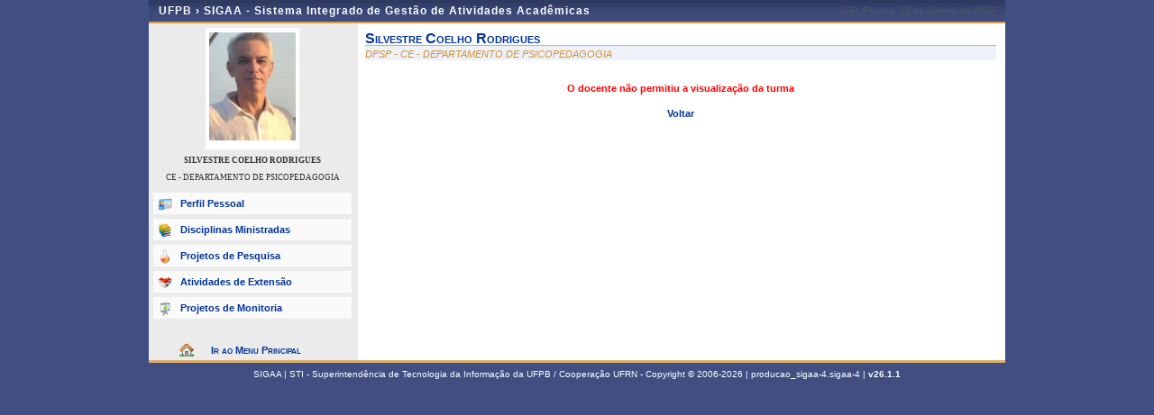

--- FILE ---
content_type: text/css;charset=ISO-8859-1
request_url: https://sigaa.ufpb.br/sigaa/cssBundles/gzip_325290606/shared/javascript/ext-2.0.a.1/resources/css/ext-all.css
body_size: 87256
content:
html,body,div,dl,dt,dd,ul,ol,li,h1,h2,h3,h4,h5,h6,pre,form,fieldset,input,p,blockquote,th,td{margin:0;padding:0;}img,body,html{border:0;}address,caption,cite,code,dfn,em,th,var{font-style:normal;font-weight:normal;}ol,ul{list-style:none;}caption,th{text-align:left;}h1,h2,h3,h4,h5,h6{font-size:100%;}q:before,q:after{content:'';}.ext-el-mask{z-index:20000;position:absolute;top:0;left:0;-moz-opacity:0.5;opacity:.50;filter:alpha(opacity=50);background-color:#CCC;width:100%;height:100%;zoom:1;}.ext-el-mask-msg{z-index:20001;position:absolute;top:0;left:0;border:1px solid #6593cf;background:#c3daf9 url(../../../../../../../shared/javascript/ext-2.0.a.1/resources/images/default/box/tb-blue.gif) repeat-x 0 -16px;padding:2px;}.ext-el-mask-msg div{padding:5px 10px 5px 10px;background:#eee;border:1px solid #a3bad9;color:#222;font:normal 11px tahoma,arial,helvetica,sans-serif;cursor:wait;}.ext-shim{position:absolute;visibility:hidden;left:0;top:0;overflow:hidden;}.ext-ie .ext-shim{filter:alpha(opacity=0);}.ext-ie6 .ext-shim{margin-left:5px;margin-top:3px;}.x-mask-loading div{padding:5px 10px 5px 25px;background:#fbfbfb url('../../../../../../../shared/javascript/ext-2.0.a.1/resources/images/default/grid/loading.gif') no-repeat 5px 5px;line-height:16px;}.x-hidden,.x-hide-offsets{position:absolute;left:-10000px;top:-10000px;visibility:hidden;}.x-hide-display{display:none!important;}.x-hide-visibility{visibility:hidden!important;}.x-masked{overflow:hidden!important;}.x-masked select,.x-masked object,.x-masked embed{visibility:hidden;}.x-layer{visibility:hidden;}.x-unselectable,.x-unselectable *{-moz-user-select:none;-khtml-user-select:none;}.x-repaint{zoom:1;background-color:transparent;-moz-outline:none;}.x-item-disabled{color:gray;cursor:default;opacity:.6;-moz-opacity:.6;filter:alpha(opacity=60);}.x-item-disabled *{color:gray!important;cursor:default!important;}.x-splitbar-proxy{position:absolute;visibility:hidden;z-index:20001;background:#aaa;zoom:1;line-height:1px;font-size:1px;overflow:hidden;}.x-splitbar-h,.x-splitbar-proxy-h{cursor:e-resize;cursor:col-resize;}.x-splitbar-v,.x-splitbar-proxy-v{cursor:s-resize;cursor:row-resize;}.x-color-palette{width:150px;height:92px;cursor:pointer;}.x-color-palette a{border:1px solid #fff;float:left;padding:2px;text-decoration:none;-moz-outline:0 none;outline:0 none;cursor:pointer;}.x-color-palette a:hover,.x-color-palette a.x-color-palette-sel{border:1px solid #8BB8F3;background:#deecfd;}.x-color-palette em{display:block;border:1px solid #ACA899;}.x-color-palette em span{cursor:pointer;display:block;height:10px;line-height:10px;width:10px;}.x-ie-shadow{display:none;position:absolute;overflow:hidden;left:0;top:0;background:#777;zoom:1;}.x-shadow{display:none;position:absolute;overflow:hidden;left:0;top:0;}.x-shadow *{overflow:hidden;}.x-shadow *{padding:0;border:0;margin:0;clear:none;zoom:1;}.x-shadow .xstc,.x-shadow .xsbc{height:6px;float:left;}.x-shadow .xstl,.x-shadow .xstr,.x-shadow .xsbl,.x-shadow .xsbr{width:6px;height:6px;float:left;}.x-shadow .xsc{width:100%;}.x-shadow .xsml,.x-shadow .xsmr{width:6px;float:left;height:100%;}.x-shadow .xsmc{float:left;height:100%;background:transparent url(../../../../../../../shared/javascript/ext-2.0.a.1/resources/images/default/shadow-c.png);}.x-shadow .xst,.x-shadow .xsb{height:6px;overflow:hidden;width:100%;}.x-shadow .xsml{background:transparent url(../../../../../../../shared/javascript/ext-2.0.a.1/resources/images/default/shadow-lr.png) repeat-y 0 0;}.x-shadow .xsmr{background:transparent url(../../../../../../../shared/javascript/ext-2.0.a.1/resources/images/default/shadow-lr.png) repeat-y -6px 0;}.x-shadow .xstl{background:transparent url(../../../../../../../shared/javascript/ext-2.0.a.1/resources/images/default/shadow.png) no-repeat 0 0;}.x-shadow .xstc{background:transparent url(../../../../../../../shared/javascript/ext-2.0.a.1/resources/images/default/shadow.png) repeat-x 0 -30px;}.x-shadow .xstr{background:transparent url(../../../../../../../shared/javascript/ext-2.0.a.1/resources/images/default/shadow.png) repeat-x 0 -18px;}.x-shadow .xsbl{background:transparent url(../../../../../../../shared/javascript/ext-2.0.a.1/resources/images/default/shadow.png) no-repeat 0 -12px;}.x-shadow .xsbc{background:transparent url(../../../../../../../shared/javascript/ext-2.0.a.1/resources/images/default/shadow.png) repeat-x 0 -36px;}.x-shadow .xsbr{background:transparent url(../../../../../../../shared/javascript/ext-2.0.a.1/resources/images/default/shadow.png) repeat-x 0 -6px;}.loading-indicator{font-size:11px;background-image:url(../../../../../../../shared/javascript/ext-2.0.a.1/resources/images/default/grid/loading.gif);background-repeat:no-repeat;background-position:left;padding-left:20px;line-height:16px;margin:3px;}.x-text-resize{position:absolute;left:-1000px;top:-1000px;visibility:hidden;zoom:1;}.x-drag-overlay{width:100%;height:100%;display:none;position:absolute;left:0;top:0;background-image:url(../../../../../../../shared/javascript/ext-2.0.a.1/resources/images/default/s.gif);z-index:20000;}.x-clear{clear:both;height:0;overflow:hidden;line-height:0;font-size:0;}.x-spotlight{z-index:8999;position:absolute;top:0;left:0;-moz-opacity:0.5;opacity:.50;filter:alpha(opacity=50);background-color:#CCC;width:0;height:0;zoom:1;}.x-tab-panel{overflow:hidden;}.x-tab-panel-header,.x-tab-panel-footer{background:#deecfd;border:1px solid #8db2e3;overflow:hidden;zoom:1;}.x-tab-panel-header{border:1px solid #8db2e3;padding-bottom:2px;}.x-tab-panel-footer{border:1px solid #8db2e3;padding-top:2px;}.x-tab-strip-wrap{width:100%;overflow:hidden;position:relative;zoom:1;}ul.x-tab-strip{display:block;width:5000px;zoom:1;}ul.x-tab-strip-top{padding-top:1px;background:url(../../../../../../../shared/javascript/ext-2.0.a.1/resources/images/default/tabs/tab-strip-bg.gif) #cedff5 repeat-x bottom;border-bottom:1px solid #8db2e3;}ul.x-tab-strip-bottom{padding-bottom:1px;background:url(../../../../../../../shared/javascript/ext-2.0.a.1/resources/images/default/tabs/tab-strip-btm-bg.gif) #cedff5 repeat-x top;border-top:1px solid #8db2e3;border-bottom:0 none;}.x-tab-panel-header-plain .x-tab-strip-top{background:transparent!important;padding-top:0!important;}.x-tab-panel-header-plain{background:transparent!important;border-width:0!important;padding-bottom:0!important;}.x-tab-panel-header-plain .x-tab-strip-spacer{border:1px solid #8db2e3;border-top:0 none;height:2px;background:#deecfd;font-size:1px;line-height:1px;}.ext-border-box .x-tab-panel-header-plain .x-tab-strip-spacer{height:3px;}ul.x-tab-strip li{float:left;margin-left:2px;}ul.x-tab-strip li.x-tab-edge{float:left;margin:0!important;padding:0!important;border:0 none!important;font-size:1px!important;line-height:1px!important;overflow:hidden;zoom:1;background:transparent!important;width:1px;}.x-tab-strip a,.x-tab-strip span,.x-tab-strip em{display:block;}.x-tab-strip a{text-decoration:none!important;-moz-outline:none;outline:none;cursor:pointer;}.x-tab-strip-inner{overflow:hidden;text-overflow:ellipsis;}.x-tab-strip span.x-tab-strip-text{font:normal 11px tahoma,arial,helvetica;color:#416aa3;white-space:nowrap;cursor:pointer;padding:4px 0;}.x-tab-strip .x-tab-with-icon .x-tab-right{padding-left:6px;}.x-tab-strip .x-tab-with-icon span.x-tab-strip-text{padding-left:20px;background-position:0 3px;background-repeat:no-repeat;}.x-tab-strip-over span.x-tab-strip-text{color:#15428b;}.x-tab-strip-active{cursor:default;}.x-tab-strip-active span.x-tab-strip-text{cursor:default;color:#15428b;font-weight:bold;}.x-tab-strip-disabled .x-tabs-text{cursor:default;color:#aaa;}.x-tab-panel-body{overflow:hidden;}.x-tab-panel-bwrap{overflow:hidden;}.ext-ie .x-tab-strip .x-tab-right{position:relative;}.x-tab-strip-top .x-tab-strip-active .x-tab-right{margin-bottom:-1px;}.x-tab-strip-top .x-tab-strip-active .x-tab-right span.x-tab-strip-text{padding-bottom:5px;}.x-tab-strip-bottom .x-tab-strip-active .x-tab-right{margin-top:-1px;}.x-tab-strip-bottom .x-tab-strip-active .x-tab-right span.x-tab-strip-text{padding-top:5px;}.x-tab-strip-top .x-tab-right{background:transparent url(../../../../../../../shared/javascript/ext-2.0.a.1/resources/images/default/tabs/tabs-sprite.gif) no-repeat 0 -51px;padding-left:10px;}.x-tab-strip-top .x-tab-left{background:transparent url(../../../../../../../shared/javascript/ext-2.0.a.1/resources/images/default/tabs/tabs-sprite.gif) no-repeat right -351px;padding-right:10px;}.x-tab-strip-top .x-tab-strip-inner{background:transparent url(../../../../../../../shared/javascript/ext-2.0.a.1/resources/images/default/tabs/tabs-sprite.gif) repeat-x 0 -201px;}.x-tab-strip-top .x-tab-strip-over .x-tab-right{background-position:0 -101px;}.x-tab-strip-top .x-tab-strip-over .x-tab-left{background-position:right -401px;}.x-tab-strip-top .x-tab-strip-over .x-tab-strip-inner{background-position:0 -251px;}.x-tab-strip-top .x-tab-strip-active .x-tab-right{background-position:0 0;}.x-tab-strip-top .x-tab-strip-active .x-tab-left{background-position:right -301px;}.x-tab-strip-top .x-tab-strip-active .x-tab-strip-inner{background-position:0 -151px;}.x-tab-strip-bottom .x-tab-right{background:url(../../../../../../../shared/javascript/ext-2.0.a.1/resources/images/default/tabs/tab-btm-inactive-right-bg.gif) no-repeat bottom right;}.x-tab-strip-bottom .x-tab-left{background:url(../../../../../../../shared/javascript/ext-2.0.a.1/resources/images/default/tabs/tab-btm-inactive-left-bg.gif) no-repeat bottom left;}.x-tab-strip-bottom .x-tab-strip-active .x-tab-right{background:url(../../../../../../../shared/javascript/ext-2.0.a.1/resources/images/default/tabs/tab-btm-right-bg.gif) no-repeat bottom left;}.x-tab-strip-bottom .x-tab-strip-active .x-tab-left{background:url(../../../../../../../shared/javascript/ext-2.0.a.1/resources/images/default/tabs/tab-btm-left-bg.gif) no-repeat bottom right;}.x-tab-strip-bottom .x-tab-left{padding:0 10px;}.x-tab-strip-bottom .x-tab-right{padding:0;}.x-tab-strip .x-tab-strip-close{display:none;}.x-tab-strip-closable{position:relative;}.x-tab-strip-closable .x-tab-left{padding-right:19px;}.x-tab-strip .x-tab-strip-closable a.x-tab-strip-close{background-image:url(../../../../../../../shared/javascript/ext-2.0.a.1/resources/images/default/tabs/tab-close.gif);opacity:.6;-moz-opacity:.6;background-repeat:no-repeat;display:block;width:11px;height:11px;position:absolute;top:3px;right:3px;cursor:pointer;z-index:2;}.x-tab-strip .x-tab-strip-active a.x-tab-strip-close{opacity:.8;-moz-opacity:.8;}.x-tab-strip .x-tab-strip-closable a.x-tab-strip-close:hover{background-image:url(../../../../../../../shared/javascript/ext-2.0.a.1/resources/images/default/tabs/tab-close.gif);opacity:1;-moz-opacity:1;}.x-tab-panel-body{border:1px solid #8db2e3;background:#fff;}.x-tab-panel-body-top{border-top:0 none;}.x-tab-panel-body-bottom{border-bottom:0 none;}.x-tab-scroller-left{background:transparent url(../../../../../../../shared/javascript/ext-2.0.a.1/resources/images/default/tabs/scroll-left.gif) no-repeat -18px 0;border-bottom:1px solid #8db2e3;width:18px;position:absolute;left:0;top:0;z-index:10;cursor:pointer;}.x-tab-scroller-left-over{background-position:0 0;}.x-tab-scroller-left-disabled{background-position:-18px 0;opacity:.5;-moz-opacity:.5;filter:alpha(opacity=50);cursor:default;}.x-tab-scroller-right{background:transparent url(../../../../../../../shared/javascript/ext-2.0.a.1/resources/images/default/tabs/scroll-right.gif) no-repeat 0 0;border-bottom:1px solid #8db2e3;width:18px;position:absolute;right:0;top:0;z-index:10;cursor:pointer;}.x-tab-scroller-right-over{background-position:-18px 0;}.x-tab-scroller-right-disabled{background-position:0 0;opacity:.5;-moz-opacity:.5;filter:alpha(opacity=50);cursor:default;}.x-tab-scrolling .x-tab-strip-wrap{margin-left:18px;margin-right:18px;}.x-tab-scrolling{position:relative;}.x-tab-panel-bbar .x-toolbar{border:1px solid #99bbe8;border-top:0 none;overflow:hidden;padding:2px;}.x-tab-panel-tbar .x-toolbar{border:1px solid #99bbe8;border-top:0 none;overflow:hidden;padding:2px;}.x-form-field{margin:0;font:normal 12px tahoma,arial,helvetica,sans-serif;}.x-form-text,textarea.x-form-field{padding:1px 3px;background:#fff url(../../../../../../../shared/javascript/ext-2.0.a.1/resources/images/default/form/text-bg.gif) repeat-x 0 0;border:1px solid #B5B8C8;}.x-form-text{height:22px;line-height:18px;vertical-align:middle;}.ext-ie .x-form-text{margin-top:-1px;margin-bottom:-1px;height:22px;line-height:18px;}.ext-strict .x-form-text{height:18px;}.ext-safari .x-form-text{height:20px;padding:0 3px;}.ext-gecko .x-form-text{padding-top:2px;padding-bottom:0;}.x-form-select-one{height:20px;line-height:18px;vertical-align:middle;background-color:#fff;border:1px solid #B5B8C8;}.x-form-field-wrap{position:relative;zoom:1;white-space:nowrap;}.x-editor .x-form-check-wrap{background:#fff;}.x-form-field-wrap .x-form-trigger{width:17px;height:21px;border:0;background:transparent url(../../../../../../../shared/javascript/ext-2.0.a.1/resources/images/default/form/trigger.gif) no-repeat 0 0;cursor:pointer;border-bottom:1px solid #B5B8C8;position:absolute;top:0;}.ext-safari .x-form-field-wrap .x-form-trigger{height:21px;}.x-form-field-wrap .x-form-date-trigger{background-image:url(../../../../../../../shared/javascript/ext-2.0.a.1/resources/images/default/form/date-trigger.gif);cursor:pointer;}.x-form-field-wrap .x-form-clear-trigger{background-image:url(../../../../../../../shared/javascript/ext-2.0.a.1/resources/images/default/form/clear-trigger.gif);cursor:pointer;}.x-form-field-wrap .x-form-search-trigger{background-image:url(../../../../../../../shared/javascript/ext-2.0.a.1/resources/images/default/form/search-trigger.gif);cursor:pointer;}.ext-safari .x-form-field-wrap .x-form-trigger{right:0;}.x-form-field-wrap .x-form-twin-triggers .x-form-trigger{position:static;top:auto;vertical-align:top;}.x-form-field-wrap .x-form-trigger-over{background-position:-17px 0;}.x-form-field-wrap .x-form-trigger-click{background-position:-34px 0;}.x-trigger-wrap-focus .x-form-trigger{background-position:-51px 0;}.x-trigger-wrap-focus .x-form-trigger-over{background-position:-68px 0;}.x-trigger-wrap-focus .x-form-trigger-click{background-position:-85px 0;}.x-trigger-wrap-focus .x-form-trigger{border-bottom:1px solid #7eadd9;}.x-item-disabled .x-form-trigger-over{background-position:0 0!important;border-bottom:1px solid #B5B8C8;}.x-item-disabled .x-form-trigger-click{background-position:0 0!important;border-bottom:1px solid #B5B8C8;}.x-form-focus,textarea.x-form-focus{border:1px solid #7eadd9;}.x-form-invalid,textarea.x-form-invalid{background:#fff url(../../../../../../../shared/javascript/ext-2.0.a.1/resources/images/default/grid/invalid_line.gif) repeat-x bottom;border:1px solid #dd7870;}.ext-safari .x-form-invalid{background-color:#fee;border:1px solid #ff7870;}.x-editor{visibility:hidden;padding:0;margin:0;}.x-form-check-wrap{line-height:18px;}.ext-ie .x-form-check-wrap input{width:15px;height:15px;}.x-editor .x-form-check-wrap{padding:3px;}.x-editor .x-form-checkbox{height:13px;}.x-form-grow-sizer{font:normal 12px tahoma,arial,helvetica,sans-serif;left:-10000px;padding:8px 3px;position:absolute;visibility:hidden;top:-10000px;white-space:pre-wrap;white-space:-moz-pre-wrap;white-space:-pre-wrap;white-space:-o-pre-wrap;word-wrap:break-word;zoom:1;}.x-form-grow-sizer p{margin:0!important;border:0 none!important;padding:0!important;}.x-form-item{font:normal 12px tahoma,arial,helvetica,sans-serif;display:block;margin-bottom:4px;}.x-form-item label{display:block;float:left;width:100px;padding:3px;padding-left:0;clear:left;z-index:2;position:relative;}.x-form-element{padding-left:105px;position:relative;}.x-form-invalid-msg{color:#e00;padding:2px;padding-left:18px;font:normal 11px tahoma,arial,helvetica,sans-serif;background:transparent url(../../../../../../../shared/javascript/ext-2.0.a.1/resources/images/default/shared/warning.gif) no-repeat 0 2px;line-height:16px;width:200px;}.x-form-label-right label{text-align:right;}.x-form-label-top .x-form-item label{width:auto;float:none;clear:none;display:inline;margin-bottom:4px;position:static;}.x-form-label-top .x-form-element{padding-left:0;padding-top:4px;}.x-form-label-top .x-form-item{padding-bottom:4px;}.x-form-empty-field{color:gray;}.x-small-editor .x-form-field{font:normal 11px arial,tahoma,helvetica,sans-serif;}.x-small-editor .x-form-text{height:20px;line-height:16px;vertical-align:middle;}.ext-ie .x-small-editor .x-form-text{margin-top:-1px!important;margin-bottom:-1px!important;height:20px!important;line-height:16px!important;}.ext-strict .x-small-editor .x-form-text{height:16px!important;}.ext-safari .x-small-editor .x-form-field{font:normal 12px arial,tahoma,helvetica,sans-serif;}.ext-ie .x-small-editor .x-form-text{height:20px;line-height:16px;}.ext-border-box .x-small-editor .x-form-text{height:20px;}.x-small-editor .x-form-select-one{height:20px;line-height:16px;vertical-align:middle;}.x-small-editor .x-form-num-field{text-align:right;}.x-small-editor .x-form-field-wrap .x-form-trigger{height:19px;}.x-form-clear{clear:both;height:0;overflow:hidden;line-height:0;font-size:0;}.x-form-clear-left{clear:left;height:0;overflow:hidden;line-height:0;font-size:0;}.x-form-cb-label{width:'auto'!important;float:none!important;clear:none!important;display:inline!important;margin-left:4px;}.x-form-column{float:left;padding:0;margin:0;width:48%;overflow:hidden;zoom:1;}.x-form .x-form-btns-ct .x-btn{float:right;clear:none;}.x-form .x-form-btns-ct .x-form-btns td{border:0;padding:0;}.x-form .x-form-btns-ct .x-form-btns-right table{float:right;clear:none;}.x-form .x-form-btns-ct .x-form-btns-left table{float:left;clear:none;}.x-form .x-form-btns-ct .x-form-btns-center{text-align:center;}.x-form .x-form-btns-ct .x-form-btns-center table{margin:0 auto;}.x-form .x-form-btns-ct table td.x-form-btn-td{padding:3px;}.x-form .x-form-btns-ct .x-btn-focus .x-btn-left{background-position:0 -147px;}.x-form .x-form-btns-ct .x-btn-focus .x-btn-right{background-position:0 -168px;}.x-form .x-form-btns-ct .x-btn-focus .x-btn-center{background-position:0 -189px;}.x-form .x-form-btns-ct .x-btn-click .x-btn-center{background-position:0 -126px;}.x-form .x-form-btns-ct .x-btn-click .x-btn-right{background-position:0 -84px;}.x-form .x-form-btns-ct .x-btn-click .x-btn-left{background-position:0 -63px;}.x-form-invalid-icon{width:16px;height:18px;visibility:hidden;position:absolute;left:0;top:0;display:block;background:transparent url(../../../../../../../shared/javascript/ext-2.0.a.1/resources/images/default/form/exclamation.gif) no-repeat 0 2px;}.x-fieldset{border:1px solid #B5B8C8;padding:10px;margin-bottom:10px;}.x-fieldset legend{font:bold 11px tahoma,arial,helvetica,sans-serif;color:#15428b;}.ext-ie .x-fieldset legend{margin-bottom:10px;}.ext-ie .x-fieldset{padding-top:0;padding-bottom:5px;}.x-fieldset legend .x-tool-toggle{margin-right:3px;margin-left:0;float:left!important;}.x-fieldset legend input{margin-right:3px;float:left!important;height:13px;width:13px;}fieldset.x-panel-collapsed{padding-bottom:0!important;border-width:1px 0 0 0!important;}fieldset.x-panel-collapsed .x-fieldset-bwrap{visibility:hidden;position:absolute;left:-1000px;top:-1000px;}.ext-ie .x-fieldset-bwrap{zoom:1;}.ext-ie td .x-form-text{position:relative;top:-1px;}.ext-gecko .x-window-body .x-form-item{-moz-outline:none;overflow:auto;}.ext-gecko .x-form-item{-moz-outline:none;}.x-hide-label label.x-form-item-label{display:none;}.x-hide-label .x-form-element{padding-left:0!important;}.x-btn{font:normal 11px tahoma,verdana,helvetica;cursor:pointer;white-space:nowrap;}.x-btn button{border:0 none;background:transparent;font:normal 11px tahoma,verdana,helvetica;padding-left:3px;padding-right:3px;cursor:pointer;margin:0;overflow:visible;width:auto;-moz-outline:0 none;outline:0 none;}* html .ext-ie .x-btn button{width:1px;}.ext-gecko .x-btn button{padding-left:0;padding-right:0;}.ext-ie .x-btn button{padding-top:2px;}.x-btn-icon .x-btn-center .x-btn-text{background-position:center;background-repeat:no-repeat;height:16px;width:16px;cursor:pointer;white-space:nowrap;padding:0;}.x-btn-icon .x-btn-center{padding:1px;}.x-btn em{font-style:normal;font-weight:normal;}.x-btn-text-icon .x-btn-center .x-btn-text{background-position:0 2px;background-repeat:no-repeat;padding-left:18px;padding-top:3px;padding-bottom:2px;padding-right:0;}.x-btn-left,.x-btn-right{font-size:1px;line-height:1px;}.x-btn-left{width:3px;height:21px;background:url(../../../../../../../shared/javascript/ext-2.0.a.1/resources/images/default/button/btn-sprite.gif) no-repeat 0 0;}.x-btn-right{width:3px;height:21px;background:url(../../../../../../../shared/javascript/ext-2.0.a.1/resources/images/default/button/btn-sprite.gif) no-repeat 0 -21px;}.x-btn-left i,.x-btn-right i{display:block;width:3px;overflow:hidden;font-size:1px;line-height:1px;}.x-btn-center{background:url(../../../../../../../shared/javascript/ext-2.0.a.1/resources/images/default/button/btn-sprite.gif) repeat-x 0 -42px;vertical-align:middle;text-align:center;padding:0 5px;cursor:pointer;white-space:nowrap;}.x-btn-over .x-btn-left{background-position:0 -63px;}.x-btn-over .x-btn-right{background-position:0 -84px;}.x-btn-over .x-btn-center{background-position:0 -105px;}.x-btn-click .x-btn-center,.x-btn-menu-active .x-btn-center{background-position:0 -126px;}.x-btn-disabled *{color:gray!important;cursor:default!important;}.x-btn-menu-text-wrap .x-btn-center{padding:0 3px;}.ext-gecko .x-btn-menu-text-wrap .x-btn-center{padding:0 1px;}.x-btn-menu-arrow-wrap .x-btn-center{padding:0;}.x-btn-menu-arrow-wrap .x-btn-center button{width:12px!important;height:21px;padding:0!important;display:block;background:transparent url(../../../../../../../shared/javascript/ext-2.0.a.1/resources/images/default/button/btn-arrow.gif) no-repeat left 3px;}.x-btn-with-menu .x-btn-center{padding-right:2px!important;}.x-btn-with-menu .x-btn-center em{display:block;background:transparent url(../../../../../../../shared/javascript/ext-2.0.a.1/resources/images/default/toolbar/btn-arrow.gif) no-repeat right 0;padding-right:10px;}.x-btn-text-icon .x-btn-with-menu .x-btn-center em{display:block;background:transparent url(../../../../../../../shared/javascript/ext-2.0.a.1/resources/images/default/toolbar/btn-arrow.gif) no-repeat right 3px;padding-right:10px;}.x-btn-pressed .x-btn-left{background:url(../../../../../../../shared/javascript/ext-2.0.a.1/resources/images/default/button/btn-sprite.gif) no-repeat 0 -63px;}.x-btn-pressed .x-btn-right{background:url(../../../../../../../shared/javascript/ext-2.0.a.1/resources/images/default/button/btn-sprite.gif) no-repeat 0 -84px;}.x-btn-pressed .x-btn-center{background:url(../../../../../../../shared/javascript/ext-2.0.a.1/resources/images/default/button/btn-sprite.gif) repeat-x 0 -126px;}.x-toolbar{border-color:#a9bfd3;border-style:solid;border-width:0 0 1px 0;display:block;padding:2px;background:#d0def0 url(../../../../../../../shared/javascript/ext-2.0.a.1/resources/images/default/toolbar/bg.gif) repeat-x top left;position:relative;zoom:1;}.x-toolbar .x-item-disabled .x-btn-icon{opacity:.35;-moz-opacity:.35;filter:alpha(opacity=35);}.x-toolbar td{vertical-align:middle;}.mso .x-toolbar,.x-grid-mso .x-toolbar{border:0 none;background:url(../../../../../../../shared/javascript/ext-2.0.a.1/resources/images/default/grid/mso-hd.gif);}.x-toolbar td,.x-toolbar span,.x-toolbar input,.x-toolbar div,.x-toolbar select,.x-toolbar label{white-space:nowrap;font:normal 11px tahoma,arial,helvetica,sans-serif;}.x-toolbar .x-item-disabled{color:gray;cursor:default;opacity:.6;-moz-opacity:.6;filter:alpha(opacity=60);}.x-toolbar .x-item-disabled *{color:gray;cursor:default;}.x-toolbar .x-btn-left{background:none;}.x-toolbar .x-btn-right{background:none;}.x-toolbar .x-btn-center{background:none;padding:0;}.x-toolbar .x-btn-menu-text-wrap .x-btn-center button{padding-right:2px;}.ext-gecko .x-toolbar .x-btn-menu-text-wrap .x-btn-center button{padding-right:0;}.x-toolbar .x-btn-menu-arrow-wrap .x-btn-center button{padding:0 2px;}.x-toolbar .x-btn-menu-arrow-wrap .x-btn-center button{width:12px;background:transparent url(../../../../../../../shared/javascript/ext-2.0.a.1/resources/images/default/toolbar/btn-arrow.gif) no-repeat 0 3px;}.x-toolbar .x-btn-text-icon .x-btn-menu-arrow-wrap .x-btn-center button{width:12px;background:transparent url(../../../../../../../shared/javascript/ext-2.0.a.1/resources/images/default/toolbar/btn-arrow.gif) no-repeat 0 3px;}.x-toolbar .x-btn-over .x-btn-menu-arrow-wrap .x-btn-center button{background-position:0 -47px;}.x-toolbar .x-btn-over .x-btn-left{background:url(../../../../../../../shared/javascript/ext-2.0.a.1/resources/images/default/toolbar/tb-btn-sprite.gif) no-repeat 0 0;}.x-toolbar .x-btn-over .x-btn-right{background:url(../../../../../../../shared/javascript/ext-2.0.a.1/resources/images/default/toolbar/tb-btn-sprite.gif) no-repeat 0 -21px;}.x-toolbar .x-btn-over .x-btn-center{background:url(../../../../../../../shared/javascript/ext-2.0.a.1/resources/images/default/toolbar/tb-btn-sprite.gif) repeat-x 0 -42px;}.x-toolbar .x-btn-click .x-btn-left,.x-toolbar .x-btn-pressed .x-btn-left,.x-toolbar .x-btn-menu-active .x-btn-left{background:url(../../../../../../../shared/javascript/ext-2.0.a.1/resources/images/default/toolbar/tb-btn-sprite.gif) no-repeat 0 -63px;}.x-toolbar .x-btn-click .x-btn-right,.x-toolbar .x-btn-pressed .x-btn-right,.x-toolbar .x-btn-menu-active .x-btn-right{background:url(../../../../../../../shared/javascript/ext-2.0.a.1/resources/images/default/toolbar/tb-btn-sprite.gif) no-repeat 0 -84px;}.x-toolbar .x-btn-click .x-btn-center,.x-toolbar .x-btn-pressed .x-btn-center,.x-toolbar .x-btn-menu-active .x-btn-center{background:url(../../../../../../../shared/javascript/ext-2.0.a.1/resources/images/default/toolbar/tb-btn-sprite.gif) repeat-x 0 -105px;}.x-toolbar .x-btn-with-menu .x-btn-center em{padding-right:8px;}.x-toolbar .ytb-text{padding:2px;}.x-toolbar .ytb-sep{background-image:url(../../../../../../../shared/javascript/ext-2.0.a.1/resources/images/default/grid/grid-blue-split.gif);background-position:center;background-repeat:no-repeat;display:block;font-size:1px;height:16px;width:4px;overflow:hidden;cursor:default;margin:0 2px 0;border:0;}.x-toolbar .ytb-spacer{width:2px;}.x-tbar-page-number{width:24px;height:14px;}.x-tbar-page-first{background-image:url(../../../../../../../shared/javascript/ext-2.0.a.1/resources/images/default/grid/page-first.gif)!important;}.x-tbar-loading{background-image:url(../../../../../../../shared/javascript/ext-2.0.a.1/resources/images/default/grid/done.gif)!important;}.x-tbar-page-last{background-image:url(../../../../../../../shared/javascript/ext-2.0.a.1/resources/images/default/grid/page-last.gif)!important;}.x-tbar-page-next{background-image:url(../../../../../../../shared/javascript/ext-2.0.a.1/resources/images/default/grid/page-next.gif)!important;}.x-tbar-page-prev{background-image:url(../../../../../../../shared/javascript/ext-2.0.a.1/resources/images/default/grid/page-prev.gif)!important;}.x-item-disabled .x-tbar-loading{background-image:url(../../../../../../../shared/javascript/ext-2.0.a.1/resources/images/default/grid/loading.gif)!important;}.x-item-disabled .x-tbar-page-first{background-image:url(../../../../../../../shared/javascript/ext-2.0.a.1/resources/images/default/grid/page-first-disabled.gif)!important;}.x-item-disabled .x-tbar-page-last{background-image:url(../../../../../../../shared/javascript/ext-2.0.a.1/resources/images/default/grid/page-last-disabled.gif)!important;}.x-item-disabled .x-tbar-page-next{background-image:url(../../../../../../../shared/javascript/ext-2.0.a.1/resources/images/default/grid/page-next-disabled.gif)!important;}.x-item-disabled .x-tbar-page-prev{background-image:url(../../../../../../../shared/javascript/ext-2.0.a.1/resources/images/default/grid/page-prev-disabled.gif)!important;}.x-paging-info{position:absolute;top:5px;right:8px;color:#444;}.x-resizable-handle{position:absolute;z-index:100;font-size:1px;line-height:6px;overflow:hidden;background:white;filter:alpha(opacity=0);opacity:0;zoom:1;}.x-resizable-handle-east{width:6px;cursor:e-resize;right:0;top:0;height:100%;}.ext-ie .x-resizable-handle-east{margin-right:-1px;}.x-resizable-handle-south{width:100%;cursor:s-resize;left:0;bottom:0;height:6px;}.ext-ie .x-resizable-handle-south{margin-bottom:-1px;}.x-resizable-handle-west{width:6px;cursor:w-resize;left:0;top:0;height:100%;}.x-resizable-handle-north{width:100%;cursor:n-resize;left:0;top:0;height:6px;}.x-resizable-handle-southeast{width:6px;cursor:se-resize;right:0;bottom:0;height:6px;z-index:101;}.x-resizable-handle-northwest{width:6px;cursor:nw-resize;left:0;top:0;height:6px;z-index:101;}.x-resizable-handle-northeast{width:6px;cursor:ne-resize;right:0;top:0;height:6px;z-index:101;}.x-resizable-handle-southwest{width:6px;cursor:sw-resize;left:0;bottom:0;height:6px;z-index:101;}.x-resizable-over .x-resizable-handle,.x-resizable-pinned .x-resizable-handle{filter:alpha(opacity=100);opacity:1;}.x-resizable-over .x-resizable-handle-east,.x-resizable-pinned .x-resizable-handle-east{background:url(../../../../../../../shared/javascript/ext-2.0.a.1/resources/images/default/sizer/e-handle.gif);background-position:left;}.x-resizable-over .x-resizable-handle-west,.x-resizable-pinned .x-resizable-handle-west{background:url(../../../../../../../shared/javascript/ext-2.0.a.1/resources/images/default/sizer/e-handle.gif);background-position:left;}.x-resizable-over .x-resizable-handle-south,.x-resizable-pinned .x-resizable-handle-south{background:url(../../../../../../../shared/javascript/ext-2.0.a.1/resources/images/default/sizer/s-handle.gif);background-position:top;}.x-resizable-over .x-resizable-handle-north,.x-resizable-pinned .x-resizable-handle-north{background:url(../../../../../../../shared/javascript/ext-2.0.a.1/resources/images/default/sizer/s-handle.gif);background-position:top;}.x-resizable-over .x-resizable-handle-southeast,.x-resizable-pinned .x-resizable-handle-southeast{background:url(../../../../../../../shared/javascript/ext-2.0.a.1/resources/images/default/sizer/se-handle.gif);background-position:top left;}.x-resizable-over .x-resizable-handle-northwest,.x-resizable-pinned .x-resizable-handle-northwest{background:url(../../../../../../../shared/javascript/ext-2.0.a.1/resources/images/default/sizer/nw-handle.gif);background-position:bottom right;}.x-resizable-over .x-resizable-handle-northeast,.x-resizable-pinned .x-resizable-handle-northeast{background:url(../../../../../../../shared/javascript/ext-2.0.a.1/resources/images/default/sizer/ne-handle.gif);background-position:bottom left;}.x-resizable-over .x-resizable-handle-southwest,.x-resizable-pinned .x-resizable-handle-southwest{background:url(../../../../../../../shared/javascript/ext-2.0.a.1/resources/images/default/sizer/sw-handle.gif);background-position:top right;}.x-resizable-proxy{border:1px dashed #3b5a82;position:absolute;overflow:hidden;display:none;left:0;top:0;z-index:50000;}.x-resizable-overlay{width:100%;height:100%;display:none;position:absolute;left:0;top:0;background:white;z-index:200000;-moz-opacity:0;opacity:0;filter:alpha(opacity=0);}.x-grid3{position:relative;overflow:hidden;background-color:#fff;}.x-grid-panel .x-panel-body{overflow:hidden!important;}.x-grid-panel .x-panel-mc .x-panel-body{border:1px solid #99bbe8;}.ext-ie .x-grid3 table,.ext-safari .x-grid3 table{table-layout:fixed;}.x-grid3-viewport{overflow:hidden;}.x-grid3-hd-row td,.x-grid3-row td,.x-grid3-summary-row td{font:normal 11px arial,tahoma,helvetica,sans-serif;-moz-outline:none;-moz-user-focus:normal;}.x-grid3-row td,.x-grid3-summary-row td{line-height:13px;vertical-align:top;padding-left:1px;padding-right:1px;-moz-user-select:none;}.x-grid3-hd-row td{line-height:15px;vertical-align:middle;border-left:1px solid #eee;border-right:1px solid #d0d0d0;}.x-grid3-hd-row .x-grid3-marker-hd{padding:3px;}.x-grid3-row .x-grid3-marker{padding:3px;}.x-grid3-cell-inner,.x-grid3-hd-inner{overflow:hidden;-o-text-overflow:ellipsis;text-overflow:ellipsis;padding:3px 3px 3px 5px;white-space:nowrap;}.x-grid3-hd-inner{position:relative;cursor:inherit;padding:4px 3px 4px 5px;}.x-grid3-row-body{white-space:normal;}.x-grid3-body-cell{-moz-outline:0 none;outline:0 none;}.ext-ie .x-grid3-cell-inner,.ext-ie .x-grid3-hd-inner{width:100%;}.ext-strict .x-grid3-cell-inner,.ext-strict .x-grid3-hd-inner{width:auto;}.x-grid-row-loading{background:#fff url(../../../../../../../shared/javascript/ext-2.0.a.1/resources/images/default/shared/loading-balls.gif) no-repeat center center;}.x-grid-page{overflow:hidden;}.x-grid3-row{cursor:default;border:1px solid #ededed;border-top-color:#fff;width:100%;}.x-grid3-row-alt{background-color:#fafafa;}.x-grid3-row-over{border:1px solid #ddd;background:#efefef url(../../../../../../../shared/javascript/ext-2.0.a.1/resources/images/default/grid/row-over.gif) repeat-x left top;}.x-grid3-resize-proxy{width:1px;left:0;background-color:#777;cursor:e-resize;cursor:col-resize;position:absolute;top:0;height:100px;overflow:hidden;visibility:hidden;border:0 none;z-index:7;}.x-grid3-resize-marker{width:1px;left:0;background-color:#777;position:absolute;top:0;height:100px;overflow:hidden;visibility:hidden;border:0 none;z-index:7;}.x-grid3-focus{position:absolute;top:0;-moz-outline:0 none;outline:0 none;-moz-user-select:normal;-khtml-user-select:normal;}.x-grid3-header{background:#f9f9f9 url(../../../../../../../shared/javascript/ext-2.0.a.1/resources/images/default/grid/grid3-hrow.gif) repeat-x 0 bottom;cursor:default;zoom:1;padding:1px 0 0 0;}.x-grid3-header-pop{border-left:1px solid #d0d0d0;float:right;clear:none;}.x-grid3-header-pop-inner{border-left:1px solid #eee;width:14px;height:19px;background:transparent url(../../../../../../../shared/javascript/ext-2.0.a.1/resources/images/default/grid/hd-pop.gif) no-repeat center center;}.ext-ie .x-grid3-header-pop-inner{width:15px;}.ext-strict .x-grid3-header-pop-inner{width:14px;}.x-grid3-header-inner{overflow:hidden;zoom:1;float:left;}.x-grid3-header-offset{padding-left:1px;width:10000px;}td.x-grid3-hd-over,td.sort-desc,td.sort-asc,td.x-grid3-hd-menu-open{border-left:1px solid #aaccf6;border-right:1px solid #aaccf6;}td.x-grid3-hd-over .x-grid3-hd-inner,td.sort-desc .x-grid3-hd-inner,td.sort-asc .x-grid3-hd-inner,td.x-grid3-hd-menu-open .x-grid3-hd-inner{background:#ebf3fd url(../../../../../../../shared/javascript/ext-2.0.a.1/resources/images/default/grid/grid3-hrow-over.gif) repeat-x left bottom;}.x-grid3-sort-icon{background-repeat:no-repeat;display:none;height:4px;width:13px;margin-left:3px;vertical-align:middle;}.sort-asc .x-grid3-sort-icon{background-image:url(../../../../../../../shared/javascript/ext-2.0.a.1/resources/images/default/grid/sort_asc.gif);display:inline;}.sort-desc .x-grid3-sort-icon{background-image:url(../../../../../../../shared/javascript/ext-2.0.a.1/resources/images/default/grid/sort_desc.gif);display:inline;}.ext-strict .ext-ie .x-grid3-header-inner{position:relative;}.ext-strict .ext-ie6 .x-grid3-hd{position:relative;}.ext-strict .ext-ie6 .x-grid3-hd-inner{position:static;}.x-grid3-body{zoom:1;}.x-grid3-scroller{overflow:auto;zoom:1;position:relative;}.x-grid3-cell-text,.x-grid3-hd-text{display:block;padding:3px 5px 3px 5px;-moz-user-select:none;-khtml-user-select:none;color:black;}.x-grid3-split{background-image:url(../../../../../../../shared/javascript/ext-2.0.a.1/resources/images/default/grid/grid-split.gif);background-position:center;background-repeat:no-repeat;cursor:e-resize;cursor:col-resize;display:block;font-size:1px;height:16px;overflow:hidden;position:absolute;top:2px;width:6px;z-index:3;}.x-grid3-hd-text{color:#15428b;}.x-dd-drag-proxy .x-grid3-hd-inner{background:#ebf3fd url(../../../../../../../shared/javascript/ext-2.0.a.1/resources/images/default/grid/grid3-hrow-over.gif) repeat-x left bottom;width:120px;padding:3px;border:1px solid #aaccf6;overflow:hidden;}.col-move-top,.col-move-bottom{width:9px;height:9px;position:absolute;top:0;line-height:1px;font-size:1px;overflow:hidden;visibility:hidden;z-index:20000;}.col-move-top{background:transparent url(../../../../../../../shared/javascript/ext-2.0.a.1/resources/images/default/grid/col-move-top.gif) no-repeat left top;}.col-move-bottom{background:transparent url(../../../../../../../shared/javascript/ext-2.0.a.1/resources/images/default/grid/col-move-bottom.gif) no-repeat left top;}.x-grid3-row-selected{background:#DFE8F6!important;border:1px dotted #a3bae9;}.x-grid3-cell-selected{background-color:#B8CFEE!important;color:black;}.x-grid3-cell-selected span{color:black!important;}.x-grid3-cell-selected .x-grid3-cell-text{color:black;}.x-grid3-locked td.x-grid3-row-marker,.x-grid3-locked .x-grid3-row-selected td.x-grid3-row-marker{background:#ebeadb url(../../../../../../../shared/javascript/ext-2.0.a.1/resources/images/default/grid/grid-hrow.gif) repeat-x 0 bottom!important;vertical-align:middle!important;color:black;padding:0;border-top:1px solid white;border-bottom:none!important;border-right:1px solid #6fa0df!important;text-align:center;}.x-grid3-locked td.x-grid3-row-marker div,.x-grid3-locked .x-grid3-row-selected td.x-grid3-row-marker div{padding:0 4px;color:#15428b!important;text-align:center;}.x-grid3-dirty-cell{background:transparent url(../../../../../../../shared/javascript/ext-2.0.a.1/resources/images/default/grid/dirty.gif) no-repeat 0 0;}.x-grid3-topbar,.x-grid3-bottombar{font:normal 11px arial,tahoma,helvetica,sans-serif;overflow:hidden;display:none;zoom:1;position:relative;}.x-grid3-topbar .x-toolbar{border-right:0 none;}.x-grid3-bottombar .x-toolbar{border-right:0 none;border-bottom:0 none;border-top:1px solid #a9bfd3;}.x-props-grid .x-grid3-cell{padding:1px;}.x-props-grid .x-grid3-td-name .x-grid3-cell-inner{background:transparent url(../../../../../../../shared/javascript/ext-2.0.a.1/resources/images/default/grid/grid3-special-col-bg.gif) repeat-y -16px!important;padding-left:12px;color:black!important;}.x-props-grid .x-grid3-body .x-grid3-td-name{padding:1px;padding-right:0;background:white!important;border:0 none;border-right:1px solid #eee;}.xg-hmenu-sort-asc .x-menu-item-icon{background-image:url(../../../../../../../shared/javascript/ext-2.0.a.1/resources/images/default/grid/hmenu-asc.gif);}.xg-hmenu-sort-desc .x-menu-item-icon{background-image:url(../../../../../../../shared/javascript/ext-2.0.a.1/resources/images/default/grid/hmenu-desc.gif);}.xg-hmenu-lock .x-menu-item-icon{background-image:url(../../../../../../../shared/javascript/ext-2.0.a.1/resources/images/default/grid/hmenu-lock.gif);}.xg-hmenu-unlock .x-menu-item-icon{background-image:url(../../../../../../../shared/javascript/ext-2.0.a.1/resources/images/default/grid/hmenu-unlock.gif);}.x-grid3-col-dd{border:0 none;padding:0;background:transparent;}.x-dd-drag-ghost .x-grid3-dd-wrap{padding:1px 3px 3px 1px;}.x-grid3-hd{-moz-user-select:none;}.x-grid3-hd-btn{display:none;position:absolute;width:14px;background:#c3daf9 url(../../../../../../../shared/javascript/ext-2.0.a.1/resources/images/default/grid/grid3-hd-btn.gif) no-repeat left center;right:0;top:0;z-index:2;cursor:pointer;}.x-grid3-hd-over .x-grid3-hd-btn,.x-grid3-hd-menu-open .x-grid3-hd-btn{display:block;}a.x-grid3-hd-btn:hover{background-position:-14px center;}.x-grid3-body .x-grid3-td-expander{background:transparent url(../../../../../../../shared/javascript/ext-2.0.a.1/resources/images/default/grid/grid3-special-col-bg.gif) repeat-y right;}.x-grid3-body .x-grid3-td-expander .x-grid3-cell-inner{padding:0!important;height:100%;}.x-grid3-row-expander{width:100%;height:18px;background-position:4px 2px;background-repeat:no-repeat;background-color:transparent;background-image:url(../../../../../../../shared/javascript/ext-2.0.a.1/resources/images/default/grid/row-expand-sprite.gif);}.x-grid3-row-collapsed .x-grid3-row-expander{background-position:4px 2px;}.x-grid3-row-expanded .x-grid3-row-expander{background-position:-21px 2px;}.x-grid3-row-collapsed .x-grid3-row-body{display:none!important;}.x-grid3-row-expanded .x-grid3-row-body{display:block!important;}.x-grid3-body .x-grid3-td-checker{background:transparent url(../../../../../../../shared/javascript/ext-2.0.a.1/resources/images/default/grid/grid3-special-col-bg.gif) repeat-y right;}.x-grid3-body .x-grid3-td-checker .x-grid3-cell-inner,.x-grid3-header .x-grid3-td-checker .x-grid3-hd-inner{padding:0!important;height:100%;}.x-grid3-row-checker,.x-grid3-hd-checker{width:100%;height:18px;background-position:2px 2px;background-repeat:no-repeat;background-color:transparent;background-image:url(../../../../../../../shared/javascript/ext-2.0.a.1/resources/images/default/grid/row-check-sprite.gif);}.x-grid3-row .x-grid3-row-checker{background-position:2px 2px;}.x-grid3-row-selected .x-grid3-row-checker,.x-grid3-hd-checker-on .x-grid3-hd-checker{background-position:-23px 2px;}.x-grid3-hd-checker{background-position:2px 3px;}.x-grid3-hd-checker-on .x-grid3-hd-checker{background-position:-23px 3px;}.x-grid3-body .x-grid3-td-numberer{background:transparent url(../../../../../../../shared/javascript/ext-2.0.a.1/resources/images/default/grid/grid3-special-col-bg.gif) repeat-y right;}.x-grid3-body .x-grid3-td-numberer .x-grid3-cell-inner{padding:3px 5px 0 0!important;text-align:right;color:#444;}.x-grid3-body .x-grid3-row-selected .x-grid3-td-numberer,.x-grid3-body .x-grid3-row-selected .x-grid3-td-checker,.x-grid3-body .x-grid3-row-selected .x-grid3-td-expander{background:transparent url(../../../../../../../shared/javascript/ext-2.0.a.1/resources/images/default/grid/grid3-special-col-sel-bg.gif) repeat-y right;}.x-grid3-body .x-grid3-check-col-td .x-grid3-cell-inner{padding:1px 0 0 0!important;}.x-grid3-check-col{width:100%;height:16px;background-position:center center;background-repeat:no-repeat;background-color:transparent;background-image:url(../../../../../../../shared/javascript/ext-2.0.a.1/resources/images/default/menu/unchecked.gif);}.x-grid3-check-col-on{width:100%;height:16px;background-position:center center;background-repeat:no-repeat;background-color:transparent;background-image:url(../../../../../../../shared/javascript/ext-2.0.a.1/resources/images/default/menu/checked.gif);}.x-grid-group,.x-grid-group-body,.x-grid-group-hd{zoom:1;}.x-grid-group-hd{border-bottom:2px solid #99bbe8;cursor:pointer;padding-top:6px;}.x-grid-group-hd div{background:transparent url(../../../../../../../shared/javascript/ext-2.0.a.1/resources/images/default/grid/group-expand-sprite.gif) no-repeat 3px -47px;padding:4px 4px 4px 17px;color:#3764a0;font:bold 11px tahoma,arial,helvetica,sans-serif;}.x-grid-group-collapsed .x-grid-group-hd div{background-position:3px 3px;}.x-grid-group-collapsed .x-grid-group-body{display:none;}.x-group-by-icon{background-image:url(../../../../../../../shared/javascript/ext-2.0.a.1/resources/images/default/grid/group-by.gif);}.x-cols-icon{background-image:url(../../../../../../../shared/javascript/ext-2.0.a.1/resources/images/default/grid/columns.gif);}.x-show-groups-icon{background-image:url(../../../../../../../shared/javascript/ext-2.0.a.1/resources/images/default/grid/group-by.gif);}.ext-ie .x-grid3 .x-editor .x-form-text{position:relative;top:-1px;}.x-grid-empty{padding:10px;color:gray;font:normal 11px tahoma,arial,helvetica,sans-serif;}.x-dd-drag-proxy{position:absolute;left:0;top:0;visibility:hidden;z-index:15000;}.x-dd-drag-ghost{color:black;font:normal 11px arial,helvetica,sans-serif;-moz-opacity:0.85;opacity:.85;filter:alpha(opacity=85);border-top:1px solid #ddd;border-left:1px solid #ddd;border-right:1px solid #bbb;border-bottom:1px solid #bbb;padding:3px;padding-left:20px;background-color:white;white-space:nowrap;}.x-dd-drag-repair .x-dd-drag-ghost{-moz-opacity:0.4;opacity:.4;filter:alpha(opacity=40);border:0 none;padding:0;background-color:transparent;}.x-dd-drag-repair .x-dd-drop-icon{visibility:hidden;}.x-dd-drop-icon{position:absolute;top:3px;left:3px;display:block;width:16px;height:16px;background-color:transparent;background-position:center;background-repeat:no-repeat;z-index:1;}.x-dd-drop-nodrop .x-dd-drop-icon{background-image:url(../../../../../../../shared/javascript/ext-2.0.a.1/resources/images/default/dd/drop-no.gif);}.x-dd-drop-ok .x-dd-drop-icon{background-image:url(../../../../../../../shared/javascript/ext-2.0.a.1/resources/images/default/dd/drop-yes.gif);}.x-dd-drop-ok-add .x-dd-drop-icon{background-image:url(../../../../../../../shared/javascript/ext-2.0.a.1/resources/images/default/dd/drop-add.gif);}.x-view-selector{position:absolute;left:0;top:0;width:0;background:#c3daf9;border:1px dotted #39b;opacity:.5;-moz-opacity:.5;filter:alpha(opacity=50);zoom:1;}.x-tree .x-panel-body{background-color:#fff;}.ext-strict .ext-ie .x-tree .x-panel-bwrap{position:relative;overflow:hidden;}.x-tree-icon,.x-tree-ec-icon,.x-tree-elbow-line,.x-tree-elbow,.x-tree-elbow-end,.x-tree-elbow-plus,.x-tree-elbow-minus,.x-tree-elbow-end-plus,.x-tree-elbow-end-minus{border:0 none;height:18px;margin:0;padding:0;vertical-align:top;width:16px;background-repeat:no-repeat;}.x-tree-node-collapsed .x-tree-node-icon,.x-tree-node-expanded .x-tree-node-icon,.x-tree-node-leaf .x-tree-node-icon{border:0 none;height:18px;margin:0;padding:0;vertical-align:top;width:16px;background-position:center;background-repeat:no-repeat;}.ext-ie .x-tree-node-indent img,.ext-ie .x-tree-node-icon,.ext-ie .x-tree-ec-icon{vertical-align:middle!important;}.x-tree-node-collapsed .x-tree-node-icon{background-image:url(../../../../../../../shared/javascript/ext-2.0.a.1/resources/images/default/tree/folder.gif);}.x-tree-node-expanded .x-tree-node-icon{background-image:url(../../../../../../../shared/javascript/ext-2.0.a.1/resources/images/default/tree/folder-open.gif);}.x-tree-node-leaf .x-tree-node-icon{background-image:url(../../../../../../../shared/javascript/ext-2.0.a.1/resources/images/default/tree/leaf.gif);}.ext-ie input.x-tree-node-cb{width:15px;height:15px;}input.x-tree-node-cb{margin-left:1px;}.ext-ie input.x-tree-node-cb{margin-left:0;}.x-tree-noicon .x-tree-node-icon{width:0;height:0;}.x-tree-node-loading .x-tree-node-icon{background-image:url(../../../../../../../shared/javascript/ext-2.0.a.1/resources/images/default/tree/loading.gif)!important;}.x-tree-node-loading a span{font-style:italic;color:#444;}.ext-ie .x-tree-node-el input{width:15px;height:15px;}.x-tree-lines .x-tree-elbow{background-image:url(../../../../../../../shared/javascript/ext-2.0.a.1/resources/images/default/tree/elbow.gif);}.x-tree-lines .x-tree-elbow-plus{background-image:url(../../../../../../../shared/javascript/ext-2.0.a.1/resources/images/default/tree/elbow-plus.gif);}.x-tree-lines .x-tree-elbow-minus{background-image:url(../../../../../../../shared/javascript/ext-2.0.a.1/resources/images/default/tree/elbow-minus.gif);}.x-tree-lines .x-tree-elbow-end{background-image:url(../../../../../../../shared/javascript/ext-2.0.a.1/resources/images/default/tree/elbow-end.gif);}.x-tree-lines .x-tree-elbow-end-plus{background-image:url(../../../../../../../shared/javascript/ext-2.0.a.1/resources/images/default/tree/elbow-end-plus.gif);}.x-tree-lines .x-tree-elbow-end-minus{background-image:url(../../../../../../../shared/javascript/ext-2.0.a.1/resources/images/default/tree/elbow-end-minus.gif);}.x-tree-lines .x-tree-elbow-line{background-image:url(../../../../../../../shared/javascript/ext-2.0.a.1/resources/images/default/tree/elbow-line.gif);}.x-tree-no-lines .x-tree-elbow{background:transparent;}.x-tree-no-lines .x-tree-elbow-plus{background-image:url(../../../../../../../shared/javascript/ext-2.0.a.1/resources/images/default/tree/elbow-plus-nl.gif);}.x-tree-no-lines .x-tree-elbow-minus{background-image:url(../../../../../../../shared/javascript/ext-2.0.a.1/resources/images/default/tree/elbow-minus-nl.gif);}.x-tree-no-lines .x-tree-elbow-end{background:transparent;}.x-tree-no-lines .x-tree-elbow-end-plus{background-image:url(../../../../../../../shared/javascript/ext-2.0.a.1/resources/images/default/tree/elbow-end-plus-nl.gif);}.x-tree-no-lines .x-tree-elbow-end-minus{background-image:url(../../../../../../../shared/javascript/ext-2.0.a.1/resources/images/default/tree/elbow-end-minus-nl.gif);}.x-tree-no-lines .x-tree-elbow-line{background:transparent;}.x-tree-elbow-plus,.x-tree-elbow-minus,.x-tree-elbow-end-plus,.x-tree-elbow-end-minus{cursor:pointer;}.ext-ie ul.x-tree-node-ct{font-size:0;line-height:0;zoom:1;}.x-tree-node{color:black;font:normal 11px arial,tahoma,helvetica,sans-serif;white-space:nowrap;}.x-tree-node-el{line-height:18px;cursor:pointer;}.x-tree-node a,.x-dd-drag-ghost a{text-decoration:none;color:black;-khtml-user-select:none;-moz-user-select:none;-kthml-user-focus:normal;-moz-user-focus:normal;-moz-outline:0 none;outline:0 none;}.x-tree-node a span,.x-dd-drag-ghost a span{text-decoration:none;color:black;padding:1px 3px 1px 2px;}.x-tree-node .x-tree-node-disabled a span{color:gray!important;}.x-tree-node .x-tree-node-disabled .x-tree-node-icon{-moz-opacity:0.5;opacity:.5;filter:alpha(opacity=50);}.x-tree-node .x-tree-node-inline-icon{background:transparent;}.x-tree-node a:hover,.x-dd-drag-ghost a:hover{text-decoration:none;}.x-tree-node div.x-tree-drag-insert-below{border-bottom:1px dotted #36c;}.x-tree-node div.x-tree-drag-insert-above{border-top:1px dotted #36c;}.x-tree-dd-underline .x-tree-node div.x-tree-drag-insert-below{border-bottom:0 none;}.x-tree-dd-underline .x-tree-node div.x-tree-drag-insert-above{border-top:0 none;}.x-tree-dd-underline .x-tree-node div.x-tree-drag-insert-below a{border-bottom:2px solid #36c;}.x-tree-dd-underline .x-tree-node div.x-tree-drag-insert-above a{border-top:2px solid #36c;}.x-tree-node .x-tree-drag-append a span{background:#ddd;border:1px dotted gray;}.x-tree-node .x-tree-node-over{background-color:#eee;}.x-tree-node .x-tree-selected{background-color:#d9e8fb;}.x-dd-drag-ghost .x-tree-node-indent,.x-dd-drag-ghost .x-tree-ec-icon{display:none!important;}.x-tree-drop-ok-append .x-dd-drop-icon{background-image:url(../../../../../../../shared/javascript/ext-2.0.a.1/resources/images/default/tree/drop-add.gif);}.x-tree-drop-ok-above .x-dd-drop-icon{background-image:url(../../../../../../../shared/javascript/ext-2.0.a.1/resources/images/default/tree/drop-over.gif);}.x-tree-drop-ok-below .x-dd-drop-icon{background-image:url(../../../../../../../shared/javascript/ext-2.0.a.1/resources/images/default/tree/drop-under.gif);}.x-tree-drop-ok-between .x-dd-drop-icon{background-image:url(../../../../../../../shared/javascript/ext-2.0.a.1/resources/images/default/tree/drop-between.gif);}.x-date-picker{border:1px solid #1b376c;border-top:0 none;background:#fff;position:relative;}.x-date-picker a{-moz-outline:0 none;outline:0 none;}.x-date-inner,.x-date-inner td,.x-date-inner th{border-collapse:separate;}.x-date-middle,.x-date-left,.x-date-right{background:url(../../../../../../../shared/javascript/ext-2.0.a.1/resources/images/default/shared/hd-sprite.gif) repeat-x 0 -83px;color:#FFF;font:bold 11px "sans serif",tahoma,verdana,helvetica;overflow:hidden;}.x-date-middle .x-btn-left,.x-date-middle .x-btn-center,.x-date-middle .x-btn-right{background:transparent!important;vertical-align:middle;}.x-date-middle .x-btn .x-btn-text{color:#fff;}.x-date-middle .x-btn-with-menu .x-btn-center em{background:transparent url(../../../../../../../shared/javascript/ext-2.0.a.1/resources/images/default/toolbar/btn-arrow-light.gif) no-repeat right 0;}.x-date-right,.x-date-left{width:18px;}.x-date-right{text-align:right;}.x-date-middle{padding-top:2px;padding-bottom:2px;}.x-date-right a,.x-date-left a{display:block;width:16px;height:16px;background-position:center;background-repeat:no-repeat;cursor:pointer;-moz-opacity:0.6;opacity:.6;filter:alpha(opacity=60);}.x-date-right a:hover,.x-date-left a:hover{-moz-opacity:1;opacity:1;filter:alpha(opacity=100);}.x-date-right a{background-image:url(../../../../../../../shared/javascript/ext-2.0.a.1/resources/images/default/shared/right-btn.gif);margin-right:2px;text-decoration:none!important;}.x-date-left a{background-image:url(../../../../../../../shared/javascript/ext-2.0.a.1/resources/images/default/shared/left-btn.gif);margin-left:2px;text-decoration:none!important;}table.x-date-inner{width:100%;table-layout:fixed;}.x-date-inner th{width:25px;}.x-date-inner th{background:#dfecfb url(../../../../../../../shared/javascript/ext-2.0.a.1/resources/images/default/shared/glass-bg.gif) repeat-x left top;text-align:right!important;border-bottom:1px solid #a3bad9;font:normal 10px arial,helvetica,tahoma,sans-serif;color:#233d6d;cursor:default;padding:0;border-collapse:separate;}.x-date-inner th span{display:block;padding:2px;padding-right:7px;}.x-date-inner td{border:1px solid #fff;text-align:right;padding:0;}.x-date-inner a{padding:2px 5px;display:block;font:normal 11px arial,helvetica,tahoma,sans-serif;text-decoration:none;color:black;text-align:right;zoom:1;}.x-date-inner .x-date-active{cursor:pointer;color:black;}.x-date-inner .x-date-selected a{background:#dfecfb url(../../../../../../../shared/javascript/ext-2.0.a.1/resources/images/default/shared/glass-bg.gif) repeat-x left top;border:1px solid #8db2e3;padding:1px 4px;}.x-date-inner .x-date-today a{border:1px solid darkred;padding:1px 4px;}.x-date-inner .x-date-selected span{font-weight:bold;}.x-date-inner .x-date-prevday a,.x-date-inner .x-date-nextday a{color:#aaa;text-decoration:none!important;}.x-date-bottom{padding:4px;border-top:1px solid #a3bad9;background:#dfecfb url(../../../../../../../shared/javascript/ext-2.0.a.1/resources/images/default/shared/glass-bg.gif) repeat-x left top;}.x-date-inner a:hover,.x-date-inner .x-date-disabled a:hover{text-decoration:none!important;color:black;background:#ddecfe;}.x-date-inner .x-date-disabled a{cursor:default;background:#eee;color:#bbb;}.x-date-mmenu{background:#eee!important;}.x-date-mmenu .x-menu-item{font-size:10px;padding:1px 24px 1px 4px;white-space:nowrap;color:#000;}.x-date-mmenu .x-menu-item .x-menu-item-icon{width:10px;height:10px;margin-right:5px;background-position:center -4px!important;}.x-date-mp{position:absolute;left:0;top:0;background:white;display:none;}.x-date-mp td{padding:2px;font:normal 11px arial,helvetica,tahoma,sans-serif;}td.x-date-mp-month,td.x-date-mp-year,td.x-date-mp-ybtn{border:0 none;text-align:center;vertical-align:middle;width:25%;}.x-date-mp-ok{margin-right:3px;}.x-date-mp-btns button{text-decoration:none;text-align:center;text-decoration:none!important;background:#083772;color:white;border:1px solid;border-color:#36c #005 #005 #36c;padding:1px 3px 1px;font:normal 11px arial,helvetica,tahoma,sans-serif;cursor:pointer;}.x-date-mp-btns{background:#dfecfb url(../../../../../../../shared/javascript/ext-2.0.a.1/resources/images/default/shared/glass-bg.gif) repeat-x left top;}.x-date-mp-btns td{border-top:1px solid #c5d2df;text-align:center;}td.x-date-mp-month a,td.x-date-mp-year a{display:block;padding:2px 4px;text-decoration:none;text-align:center;color:#15428b;}td.x-date-mp-month a:hover,td.x-date-mp-year a:hover{color:#15428b;text-decoration:none;cursor:pointer;background:#ddecfe;}td.x-date-mp-sel a{padding:1px 3px;background:#dfecfb url(../../../../../../../shared/javascript/ext-2.0.a.1/resources/images/default/shared/glass-bg.gif) repeat-x left top;border:1px solid #8db2e3;}.x-date-mp-ybtn a{overflow:hidden;width:15px;height:15px;cursor:pointer;background:transparent url(../../../../../../../shared/javascript/ext-2.0.a.1/resources/images/default/panel/tool-sprites.gif) no-repeat;display:block;margin:0 auto;}.x-date-mp-ybtn a.x-date-mp-next{background-position:0 -120px;}.x-date-mp-ybtn a.x-date-mp-next:hover{background-position:-15px -120px;}.x-date-mp-ybtn a.x-date-mp-prev{background-position:0 -105px;}.x-date-mp-ybtn a.x-date-mp-prev:hover{background-position:-15px -105px;}.x-date-mp-ybtn{text-align:center;}td.x-date-mp-sep{border-right:1px solid #c5d2df;}.x-tip{position:absolute;top:0;left:0;visibility:hidden;z-index:20000;border:0 none;}.x-tip .x-tip-close{background-image:url(../../../../../../../shared/javascript/ext-2.0.a.1/resources/images/default/qtip/close.gif);height:15px;float:right;width:15px;margin:0 0 2px 2px;cursor:pointer;display:none;}.x-tip .x-tip-tc{background:transparent url(../../../../../../../shared/javascript/ext-2.0.a.1/resources/images/default/qtip/tip-sprite.gif) no-repeat 0 -62px;padding-top:3px;overflow:hidden;zoom:1;}.x-tip .x-tip-tl{background:transparent url(../../../../../../../shared/javascript/ext-2.0.a.1/resources/images/default/qtip/tip-sprite.gif) no-repeat 0 0;padding-left:6px;overflow:hidden;zoom:1;}.x-tip .x-tip-tr{background:transparent url(../../../../../../../shared/javascript/ext-2.0.a.1/resources/images/default/qtip/tip-sprite.gif) no-repeat right 0;padding-right:6px;overflow:hidden;zoom:1;}.x-tip .x-tip-bc{background:transparent url(../../../../../../../shared/javascript/ext-2.0.a.1/resources/images/default/qtip/tip-sprite.gif) no-repeat 0 -121px;height:3px;overflow:hidden;}.x-tip .x-tip-bl{background:transparent url(../../../../../../../shared/javascript/ext-2.0.a.1/resources/images/default/qtip/tip-sprite.gif) no-repeat 0 -59px;padding-left:6px;zoom:1;}.x-tip .x-tip-br{background:transparent url(../../../../../../../shared/javascript/ext-2.0.a.1/resources/images/default/qtip/tip-sprite.gif) no-repeat right -59px;padding-right:6px;zoom:1;}.x-tip .x-tip-mc{border:0 none;font:normal 11px tahoma,arial,helvetica,sans-serif;}.x-tip .x-tip-ml{background:#fff url(../../../../../../../shared/javascript/ext-2.0.a.1/resources/images/default/qtip/tip-sprite.gif) no-repeat 0 -124px;padding-left:6px;zoom:1;}.x-tip .x-tip-mr{background:transparent url(../../../../../../../shared/javascript/ext-2.0.a.1/resources/images/default/qtip/tip-sprite.gif) no-repeat right -124px;padding-right:6px;zoom:1;}.ext-ie .x-tip .x-tip-header,.ext-ie .x-tip .x-tip-tc{font-size:0;line-height:0;}.x-tip .x-tip-header-text{font:bold 11px tahoma,arial,helvetica,sans-serif;padding:0;margin:0 0 2px 0;color:#444;}.x-tip .x-tip-body{font:normal 11px tahoma,arial,helvetica,sans-serif;margin:0!important;line-height:14px;color:#444;padding:0;}.x-tip .x-tip-body .loading-indicator{margin:0;}.x-tip-draggable .x-tip-header,.x-tip-draggable .x-tip-header-text{cursor:move;}.x-form-invalid-tip .x-tip-tc{background:url(../../../../../../../shared/javascript/ext-2.0.a.1/resources/images/default/form/error-tip-corners.gif) repeat-x 0 -12px;padding-top:6px;}.x-form-invalid-tip .x-tip-tl{background-image:url(../../../../../../../shared/javascript/ext-2.0.a.1/resources/images/default/form/error-tip-corners.gif);}.x-form-invalid-tip .x-tip-tr{background-image:url(../../../../../../../shared/javascript/ext-2.0.a.1/resources/images/default/form/error-tip-corners.gif);}.x-form-invalid-tip .x-tip-bc{background:url(../../../../../../../shared/javascript/ext-2.0.a.1/resources/images/default/form/error-tip-corners.gif) repeat-x 0 -18px;height:6px;}.x-form-invalid-tip .x-tip-bl{background:url(../../../../../../../shared/javascript/ext-2.0.a.1/resources/images/default/form/error-tip-corners.gif) no-repeat 0 -6px;}.x-form-invalid-tip .x-tip-br{background:url(../../../../../../../shared/javascript/ext-2.0.a.1/resources/images/default/form/error-tip-corners.gif) no-repeat right -6px;}.x-form-invalid-tip .x-tip-ml{background-image:url(../../../../../../../shared/javascript/ext-2.0.a.1/resources/images/default/form/error-tip-corners.gif);}.x-form-invalid-tip .x-tip-mr{background-image:url(../../../../../../../shared/javascript/ext-2.0.a.1/resources/images/default/form/error-tip-corners.gif);}.x-form-invalid-tip .x-tip-body{padding:2px;}.x-form-invalid-tip .x-tip-body{padding-left:24px;background:transparent url(../../../../../../../shared/javascript/ext-2.0.a.1/resources/images/default/form/exclamation.gif) no-repeat 2px 2px;}.x-menu{border:1px solid #718bb7;z-index:15000;zoom:1;background:#f0f0f0 url(../../../../../../../shared/javascript/ext-2.0.a.1/resources/images/default/menu/menu.gif) repeat-y;padding:2px;}.x-menu a{text-decoration:none!important;}.ext-ie .x-menu{zoom:1;overflow:hidden;}.x-menu-list{background:transparent;border:0 none;}.x-menu li{line-height:100%;}.x-menu li.x-menu-sep-li{font-size:1px;line-height:1px;}.x-menu-list-item{font:normal 11px tahoma,arial,sans-serif;white-space:nowrap;-moz-user-select:none;-khtml-user-select:none;display:block;padding:1px;}.x-menu-item-arrow{background:transparent url(../../../../../../../shared/javascript/ext-2.0.a.1/resources/images/default/menu/menu-parent.gif) no-repeat right;}.x-menu-sep{display:block;font-size:1px;line-height:1px;margin:2px 3px;background-color:#e0e0e0;border-bottom:1px solid #fff;}.x-menu-focus{position:absolute;left:0;top:-5px;width:0;height:0;line-height:1px;}.x-menu a.x-menu-item{display:block;line-height:16px;padding:3px 21px 3px 3px;white-space:nowrap;text-decoration:none;color:#222;-moz-outline:0 none;outline:0 none;cursor:pointer;}.x-menu-item-active{background:#ebf3fd url(../../../../../../../shared/javascript/ext-2.0.a.1/resources/images/default/menu/item-over.gif) repeat-x left bottom;border:1px solid #aaccf6;padding:0;}.x-menu-item-active a.x-menu-item{color:#233d6d;}.x-menu-item-icon{border:0 none;height:16px;padding:0;vertical-align:top;width:16px;margin:0 8px 0 0;background-position:center;}.x-menu-check-item .x-menu-item-icon{background:transparent url(../../../../../../../shared/javascript/ext-2.0.a.1/resources/images/default/menu/unchecked.gif) no-repeat center;}.x-menu-item-checked .x-menu-item-icon{background-image:url(../../../../../../../shared/javascript/ext-2.0.a.1/resources/images/default/menu/checked.gif);}.x-menu-group-item .x-menu-item-icon{background:transparent;}.x-menu-item-checked .x-menu-group-item .x-menu-item-icon{background:transparent url(../../../../../../../shared/javascript/ext-2.0.a.1/resources/images/default/menu/group-checked.gif) no-repeat center;}.x-menu-plain{background:#fff!important;}.x-menu-date-item{padding:0;}.x-menu .x-color-palette,.x-menu .x-date-picker{margin-left:26px;margin-right:4px;}.x-menu .x-date-picker{border:1px solid #a3bad9;margin-top:2px;margin-bottom:2px;}.x-menu-plain .x-color-palette,.x-menu-plain .x-date-picker{margin:0;border:0 none;}.x-date-menu{padding:0!important;}.x-cycle-menu .x-menu-item-checked{border:1px dotted #a3bae9!important;background:#DFE8F6;padding:0;}.x-box-tl{background:transparent url(../../../../../../../shared/javascript/ext-2.0.a.1/resources/images/default/box/corners.gif) no-repeat 0 0;zoom:1;}.x-box-tc{height:8px;background:transparent url(../../../../../../../shared/javascript/ext-2.0.a.1/resources/images/default/box/tb.gif) repeat-x 0 0;overflow:hidden;}.x-box-tr{background:transparent url(../../../../../../../shared/javascript/ext-2.0.a.1/resources/images/default/box/corners.gif) no-repeat right -8px;}.x-box-ml{background:transparent url(../../../../../../../shared/javascript/ext-2.0.a.1/resources/images/default/box/l.gif) repeat-y 0;padding-left:4px;overflow:hidden;zoom:1;}.x-box-mc{background:#eee url(../../../../../../../shared/javascript/ext-2.0.a.1/resources/images/default/box/tb.gif) repeat-x 0 -16px;padding:4px 10px;font-family:"Myriad Pro","Myriad Web","Tahoma","Helvetica","Arial",sans-serif;color:#393939;font-size:12px;}.x-box-mc h3{font-size:14px;font-weight:bold;margin:0 0 4px 0;zoom:1;}.x-box-mr{background:transparent url(../../../../../../../shared/javascript/ext-2.0.a.1/resources/images/default/box/r.gif) repeat-y right;padding-right:4px;overflow:hidden;}.x-box-bl{background:transparent url(../../../../../../../shared/javascript/ext-2.0.a.1/resources/images/default/box/corners.gif) no-repeat 0 -16px;zoom:1;}.x-box-bc{background:transparent url(../../../../../../../shared/javascript/ext-2.0.a.1/resources/images/default/box/tb.gif) repeat-x 0 -8px;height:8px;overflow:hidden;}.x-box-br{background:transparent url(../../../../../../../shared/javascript/ext-2.0.a.1/resources/images/default/box/corners.gif) no-repeat right -24px;}.x-box-tl,.x-box-bl{padding-left:8px;overflow:hidden;}.x-box-tr,.x-box-br{padding-right:8px;overflow:hidden;}.x-box-blue .x-box-bl,.x-box-blue .x-box-br,.x-box-blue .x-box-tl,.x-box-blue .x-box-tr{background-image:url(../../../../../../../shared/javascript/ext-2.0.a.1/resources/images/default/box/corners-blue.gif);}.x-box-blue .x-box-bc,.x-box-blue .x-box-mc,.x-box-blue .x-box-tc{background-image:url(../../../../../../../shared/javascript/ext-2.0.a.1/resources/images/default/box/tb-blue.gif);}.x-box-blue .x-box-mc{background-color:#c3daf9;}.x-box-blue .x-box-mc h3{color:#17385b;}.x-box-blue .x-box-ml{background-image:url(../../../../../../../shared/javascript/ext-2.0.a.1/resources/images/default/box/l-blue.gif);}.x-box-blue .x-box-mr{background-image:url(../../../../../../../shared/javascript/ext-2.0.a.1/resources/images/default/box/r-blue.gif);}#x-debug-browser .x-tree .x-tree-node a span{color:#222297;font-size:11px;padding-top:2px;font-family:"monotype","courier new",sans-serif;line-height:18px;}#x-debug-browser .x-tree a i{color:#FF4545;font-style:normal;}#x-debug-browser .x-tree a em{color:#999;}#x-debug-browser .x-tree .x-tree-node .x-tree-selected a span{background:#c3daf9;}#x-debug-browser .x-tool-toggle{background-position:0 -75px;}#x-debug-browser .x-tool-toggle-over{background-position:-15px -75px;}#x-debug-browser.x-panel-collapsed .x-tool-toggle{background-position:0 -60px;}#x-debug-browser.x-panel-collapsed .x-tool-toggle-over{background-position:-15px -60px;}.x-combo-list{border:1px solid #98c0f4;background:#ddecfe;zoom:1;overflow:hidden;}.x-combo-list-inner{overflow:auto;background:white;position:relative;zoom:1;overflow-x:hidden;}.x-combo-list-hd{font:bold 11px tahoma,arial,helvetica,sans-serif;color:#15428b;background-image:url(../../../../../../../shared/javascript/ext-2.0.a.1/resources/images/default/layout/panel-title-light-bg.gif);border-bottom:1px solid #98c0f4;padding:3px;}.x-resizable-pinned .x-combo-list-inner{border-bottom:1px solid #98c0f4;}.x-combo-list-item{font:normal 12px tahoma,arial,helvetica,sans-serif;padding:2px;border:1px solid #fff;white-space:nowrap;overflow:hidden;text-overflow:ellipsis;}.x-combo-list .x-combo-selected{border:1px dotted #a3bae9!important;background:#DFE8F6;cursor:pointer;}.x-combo-noedit{cursor:pointer;}.x-combo-list .x-toolbar{border-top:1px solid #98c0f4;border-bottom:0 none;}.x-combo-list-small .x-combo-list-item{font:normal 11px tahoma,arial,helvetica,sans-serif;}.x-panel{border-style:solid;border-color:#99bbe8;border-width:0;}.x-panel-header{overflow:hidden;zoom:1;color:#15428b;font:bold 11px tahoma,arial,verdana,sans-serif;padding:5px 3px 4px 5px;border:1px solid #99bbe8;line-height:15px;background:transparent url(../../../../../../../shared/javascript/ext-2.0.a.1/resources/images/default/panel/white-top-bottom.gif) repeat-x 0 -1px;}.x-panel-body{border:1px solid #99bbe8;border-top:0 none;overflow:hidden;background:white;}.x-panel-bbar .x-toolbar{border:1px solid #99bbe8;border-top:0 none;overflow:hidden;padding:2px;}.x-panel-tbar .x-toolbar{border:1px solid #99bbe8;border-top:0 none;overflow:hidden;padding:2px;}.x-panel-tbar-noheader .x-toolbar,.x-panel-mc .x-panel-tbar .x-toolbar{border-top:1px solid #99bbe8;border-bottom:0 none;}.x-panel-body-noheader,.x-panel-mc .x-panel-body{border-top:1px solid #99bbe8;}.x-panel-header{overflow:hidden;zoom:1;}.x-panel-tl .x-panel-header{color:#15428b;font:bold 11px tahoma,arial,verdana,sans-serif;padding:5px 0 4px 0;border:0 none;background:transparent;}.x-panel-tl .x-panel-icon,.x-window-tl .x-panel-icon{padding-left:20px!important;background-repeat:no-repeat;background-position:0 4px;zoom:1;}.x-panel-inline-icon{width:16px;height:16px;background-repeat:no-repeat;background-position:0 0;vertical-align:middle;margin-right:4px;margin-top:-1px;margin-bottom:-1px;}.x-panel-tc{background:transparent url(../../../../../../../shared/javascript/ext-2.0.a.1/resources/images/default/panel/top-bottom.gif) repeat-x 0 0;overflow:hidden;}.x-panel-tl{background:transparent url(../../../../../../../shared/javascript/ext-2.0.a.1/resources/images/default/panel/corners-sprite.gif) no-repeat 0 0;padding-left:6px;zoom:1;border-bottom:1px solid #99bbe8;}.x-panel-tr{background:transparent url(../../../../../../../shared/javascript/ext-2.0.a.1/resources/images/default/panel/corners-sprite.gif) no-repeat right 0;zoom:1;padding-right:6px;}.x-panel-bc{background:transparent url(../../../../../../../shared/javascript/ext-2.0.a.1/resources/images/default/panel/top-bottom.gif) repeat-x 0 bottom;zoom:1;}.x-panel-bc .x-panel-footer{zoom:1;}.x-panel-bl{background:transparent url(../../../../../../../shared/javascript/ext-2.0.a.1/resources/images/default/panel/corners-sprite.gif) no-repeat 0 bottom;padding-left:6px;zoom:1;}.x-panel-br{background:transparent url(../../../../../../../shared/javascript/ext-2.0.a.1/resources/images/default/panel/corners-sprite.gif) no-repeat right bottom;padding-right:6px;zoom:1;}.x-panel-mc{border:0 none;padding:0;margin:0;font:normal 11px tahoma,arial,helvetica,sans-serif;padding-top:6px;background:#dfe8f6;}.x-panel-mc .x-panel-body{background:transparent;border:0 none;}.x-panel-ml{background:#fff url(../../../../../../../shared/javascript/ext-2.0.a.1/resources/images/default/panel/left-right.gif) repeat-y 0 0;padding-left:6px;zoom:1;}.x-panel-mr{background:transparent url(../../../../../../../shared/javascript/ext-2.0.a.1/resources/images/default/panel/left-right.gif) repeat-y right 0;padding-right:6px;zoom:1;}.x-panel-bc .x-panel-footer{padding-bottom:6px;}.x-panel-nofooter .x-panel-bc{height:6px;font-size:0;line-height:0;}.x-panel-bwrap{overflow:hidden;zoom:1;}.x-panel-body{overflow:hidden;zoom:1;}.x-panel-collapsed .x-resizable-handle{display:none;}.ext-gecko .x-panel-animated div{overflow:hidden!important;}.x-plain-body{overflow:hidden;}.x-plain-bbar .x-toolbar{overflow:hidden;padding:2px;}.x-plain-tbar .x-toolbar{overflow:hidden;padding:2px;}.x-plain-bwrap{overflow:hidden;zoom:1;}.x-plain{overflow:hidden;}.x-tool{overflow:hidden;width:15px;height:15px;float:right;cursor:pointer;background:transparent url(../../../../../../../shared/javascript/ext-2.0.a.1/resources/images/default/panel/tool-sprites.gif) no-repeat;margin-left:2px;}.x-tool-toggle{background-position:0 -60px;}.x-tool-toggle-over{background-position:-15px -60px;}.x-panel-collapsed .x-tool-toggle{background-position:0 -75px;}.x-panel-collapsed .x-tool-toggle-over{background-position:-15px -75px;}.x-tool-close{background-position:0 -0;}.x-tool-close-over{background-position:-15px 0;}.x-tool-minimize{background-position:0 -15px;}.x-tool-minimize-over{background-position:-15px -15px;}.x-tool-maximize{background-position:0 -30px;}.x-tool-maximize-over{background-position:-15px -30px;}.x-tool-restore{background-position:0 -45px;}.x-tool-restore-over{background-position:-15px -45px;}.x-tool-gear{background-position:0 -90px;}.x-tool-gear-over{background-position:-15px -90px;}.x-tool-pin{background-position:0 -135px;}.x-tool-pin-over{background-position:-15px -135px;}.x-tool-unpin{background-position:0 -150px;}.x-tool-unpin-over{background-position:-15px -150px;}.x-tool-right{background-position:0 -165px;}.x-tool-right-over{background-position:-15px -165px;}.x-tool-left{background-position:0 -180px;}.x-tool-left-over{background-position:-15px -180px;}.x-tool-up{background-position:0 -210px;}.x-tool-up-over{background-position:-15px -210px;}.x-tool-down{background-position:0 -195px;}.x-tool-down-over{background-position:-15px -195px;}.x-tool-refresh{background-position:0 -225px;}.x-tool-refresh-over{background-position:-15px -225px;}.x-tool-minus{background-position:0 -255px;}.x-tool-minus-over{background-position:-15px -255px;}.x-tool-plus{background-position:0 -240px;}.x-tool-plus-over{background-position:-15px -240px;}.x-tool-search{background-position:0 -270px;}.x-tool-search-over{background-position:-15px -270px;}.x-tool-save{background-position:0 -285px;}.x-tool-save-over{background-position:-15px -285px;}.x-tool-help{background-position:0 -300px;}.x-tool-help-over{background-position:-15px -300px;}.x-panel-ghost{background:#cbddf3;z-index:12000;overflow:hidden;position:absolute;left:0;top:0;opacity:.65;-moz-opacity:.65;filter:alpha(opacity=65);}.x-panel-ghost ul{margin:0;padding:0;overflow:hidden;font-size:0;line-height:0;border:1px solid #99bbe8;border-top:0 none;display:block;}.x-panel-ghost *{cursor:move!important;}.x-panel-dd-spacer{border:2px dashed #99bbe8;}.x-panel-btns-ct{padding:5px;}.x-panel-btns-ct .x-btn{float:right;clear:none;}.x-panel-btns-ct .x-panel-btns td{border:0;padding:0;}.x-panel-btns-ct .x-panel-btns-right table{float:right;clear:none;}.x-panel-btns-ct .x-panel-btns-left table{float:left;clear:none;}.x-panel-btns-ct .x-panel-btns-center{text-align:center;}.x-panel-btns-ct .x-panel-btns-center table{margin:0 auto;}.x-panel-btns-ct table td.x-panel-btn-td{padding:3px;}.x-panel-btns-ct .x-btn-focus .x-btn-left{background-position:0 -147px;}.x-panel-btns-ct .x-btn-focus .x-btn-right{background-position:0 -168px;}.x-panel-btns-ct .x-btn-focus .x-btn-center{background-position:0 -189px;}.x-panel-btns-ct .x-btn-over .x-btn-left{background-position:0 -63px;}.x-panel-btns-ct .x-btn-over .x-btn-right{background-position:0 -84px;}.x-panel-btns-ct .x-btn-over .x-btn-center{background-position:0 -105px;}.x-panel-btns-ct .x-btn-click .x-btn-center{background-position:0 -126px;}.x-panel-btns-ct .x-btn-click .x-btn-right{background-position:0 -84px;}.x-panel-btns-ct .x-btn-click .x-btn-left{background-position:0 -63px;}.x-window{zoom:1;}.x-window .x-resizable-handle{opacity:0;-moz-opacity:0;filter:alpha(opacity=0);}.x-window-proxy{background:#C7DFFC;border:1px solid #99bbe8;z-index:12000;overflow:hidden;position:absolute;left:0;top:0;display:none;opacity:.5;-moz-opacity:.5;filter:alpha(opacity=50);}.x-window-header{overflow:hidden;zoom:1;}.x-window-bwrap{z-index:1;position:relative;zoom:1;}.x-window-tl .x-window-header{color:#15428b;font:bold 11px tahoma,arial,verdana,sans-serif;padding:5px 0 4px 0;}.x-window-header-text{cursor:pointer;}.x-window-tc{background:transparent url(../../../../../../../shared/javascript/ext-2.0.a.1/resources/images/default/window/top-bottom.png) repeat-x 0 0;overflow:hidden;zoom:1;}.x-window-tl{background:transparent url(../../../../../../../shared/javascript/ext-2.0.a.1/resources/images/default/window/left-corners.png) no-repeat 0 0;padding-left:6px;zoom:1;z-index:1;position:relative;}.x-window-tr{background:transparent url(../../../../../../../shared/javascript/ext-2.0.a.1/resources/images/default/window/right-corners.png) no-repeat right 0;padding-right:6px;}.x-window-bc{background:transparent url(../../../../../../../shared/javascript/ext-2.0.a.1/resources/images/default/window/top-bottom.png) repeat-x 0 bottom;zoom:1;}.x-window-bc .x-window-footer{padding-bottom:6px;zoom:1;font-size:0;line-height:0;}.x-window-bl{background:transparent url(../../../../../../../shared/javascript/ext-2.0.a.1/resources/images/default/window/left-corners.png) no-repeat 0 bottom;padding-left:6px;zoom:1;}.x-window-br{background:transparent url(../../../../../../../shared/javascript/ext-2.0.a.1/resources/images/default/window/right-corners.png) no-repeat right bottom;padding-right:6px;zoom:1;}.x-window-mc{border:1px solid #99bbe8;padding:0;margin:0;font:normal 11px tahoma,arial,helvetica,sans-serif;background:#dfe8f6;}.x-window-ml{background:transparent url(../../../../../../../shared/javascript/ext-2.0.a.1/resources/images/default/window/left-right.png) repeat-y 0 0;padding-left:6px;zoom:1;}.x-window-mr{background:transparent url(../../../../../../../shared/javascript/ext-2.0.a.1/resources/images/default/window/left-right.png) repeat-y right 0;padding-right:6px;zoom:1;}.x-panel-nofooter .x-window-bc{height:6px;}.x-window-body{overflow:hidden;}.x-window-bwrap{overflow:hidden;}.x-window-maximized .x-window-bl,.x-window-maximized .x-window-br,.x-window-maximized .x-window-ml,.x-window-maximized .x-window-mr,.x-window-maximized .x-window-tl,.x-window-maximized .x-window-tr{padding:0;}.x-window-maximized .x-window-footer{padding-bottom:0;}.x-window-maximized .x-window-tc{padding-left:3px;padding-right:3px;background-color:white;}.x-window-maximized .x-window-mc{border-left:0 none;border-right:0 none;}.x-window-tbar .x-toolbar,.x-window-bbar .x-toolbar{border-left:0 none;border-right:0 none;}.x-window-bbar .x-toolbar{border-top:1px solid #99bbe8;border-bottom:0 none;}.x-window-draggable,.x-window-draggable .x-window-header-text{cursor:move;}.x-window-maximized .x-window-draggable,.x-window-maximized .x-window-draggable .x-window-header-text{cursor:default;}.x-window-body{background:transparent;}.x-panel-ghost .x-window-tl{border-bottom:1px solid #99bbe8;}.x-panel-collapsed .x-window-tl{border-bottom:1px solid #84a0c4;}.x-window-maximized-ct{overflow:hidden;}.x-window-maximized .x-resizable-handle{display:none;}.x-window-sizing-ghost ul{border:0 none!important;}.x-dlg-focus{-moz-outline:0 none;outline:0 none;width:0;height:0;overflow:hidden;position:absolute;top:0;left:0;}.x-dlg-mask{z-index:10000;display:none;position:absolute;top:0;left:0;-moz-opacity:0.5;opacity:.50;filter:alpha(opacity=50);background-color:#CCC;}body.ext-ie6.x-body-masked select{visibility:hidden;}body.ext-ie6.x-body-masked .x-window select{visibility:visible;}.x-window-plain .x-window-mc{background:#CAD9EC;border-right:1px solid #DFE8F6;border-bottom:1px solid #DFE8F6;border-top:1px solid #a3bae9;border-left:1px solid #a3bae9;}.x-window-plain .x-window-body{border-left:1px solid #DFE8F6;border-top:1px solid #DFE8F6;border-bottom:1px solid #a3bae9;border-right:1px solid #a3bae9;background:transparent!important;}body.x-body-masked .x-window-plain .x-window-mc{background:#C7D6E9;}.x-html-editor-wrap{border:1px solid #a9bfd3;background:white;}.x-html-editor-tb .x-btn-text{background:transparent url(../../../../../../../shared/javascript/ext-2.0.a.1/resources/images/default/editor/tb-sprite.gif) no-repeat;}.x-html-editor-tb .x-edit-bold .x-btn-text{background-position:0 0;}.x-html-editor-tb .x-edit-italic .x-btn-text{background-position:-16px 0;}.x-html-editor-tb .x-edit-underline .x-btn-text{background-position:-32px 0;}.x-html-editor-tb .x-edit-forecolor .x-btn-text{background-position:-160px 0;}.x-html-editor-tb .x-edit-backcolor .x-btn-text{background-position:-176px 0;}.x-html-editor-tb .x-edit-justifyleft .x-btn-text{background-position:-112px 0;}.x-html-editor-tb .x-edit-justifycenter .x-btn-text{background-position:-128px 0;}.x-html-editor-tb .x-edit-justifyright .x-btn-text{background-position:-144px 0;}.x-html-editor-tb .x-edit-insertorderedlist .x-btn-text{background-position:-80px 0;}.x-html-editor-tb .x-edit-insertunorderedlist .x-btn-text{background-position:-96px 0;}.x-html-editor-tb .x-edit-increasefontsize .x-btn-text{background-position:-48px 0;}.x-html-editor-tb .x-edit-decreasefontsize .x-btn-text{background-position:-64px 0;}.x-html-editor-tb .x-edit-sourceedit .x-btn-text{background-position:-192px 0;}.x-html-editor-tb .x-edit-createlink .x-btn-text{background-position:-208px 0;}.x-html-editor-tip .x-tip-bd .x-tip-bd-inner{padding:5px;padding-bottom:1px;}.x-html-editor-tb .x-toolbar{position:static!important;}.x-panel-noborder .x-panel-body-noborder{border-width:0;}.x-panel-noborder .x-panel-header-noborder{border-width:0;border-bottom:1px solid #99bbe8;}.x-panel-noborder .x-panel-tbar-noborder .x-toolbar{border-width:0;border-bottom:1px solid #99bbe8;}.x-panel-noborder .x-panel-bbar-noborder .x-toolbar{border-width:0;border-top:1px solid #99bbe8;}.x-window-noborder .x-window-mc{border-width:0;}.x-window-plain .x-window-body-noborder{border-width:0;}.x-tab-panel-noborder .x-tab-panel-body-noborder{border-width:0;}.x-tab-panel-noborder .x-tab-panel-header-noborder{border-top-width:0;border-left-width:0;border-right-width:0;}.x-tab-panel-noborder .x-tab-panel-footer-noborder{border-bottom-width:0;border-left-width:0;border-right-width:0;}.x-tab-panel-bbar-noborder .x-toolbar{border-width:0;border-top:1px solid #99bbe8;}.x-tab-panel-tbar-noborder .x-toolbar{border-width:0;border-bottom:1px solid #99bbe8;}.x-border-layout-ct{background:#dfe8f6;}.x-border-panel{position:absolute;left:0;top:0;}.x-tool-collapse-south{background-position:0 -195px;}.x-tool-collapse-south-over{background-position:-15px -195px;}.x-tool-collapse-north{background-position:0 -210px;}.x-tool-collapse-north-over{background-position:-15px -210px;}.x-tool-collapse-west{background-position:0 -180px;}.x-tool-collapse-west-over{background-position:-15px -180px;}.x-tool-collapse-east{background-position:0 -165px;}.x-tool-collapse-east-over{background-position:-15px -165px;}.x-tool-expand-south{background-position:0 -210px;}.x-tool-expand-south-over{background-position:-15px -210px;}.x-tool-expand-north{background-position:0 -195px;}.x-tool-expand-north-over{background-position:-15px -195px;}.x-tool-expand-west{background-position:0 -165px;}.x-tool-expand-west-over{background-position:-15px -165px;}.x-tool-expand-east{background-position:0 -180px;}.x-tool-expand-east-over{background-position:-15px -180px;}.x-tool-expand-north,.x-tool-expand-south{float:right;margin:3px;}.x-tool-expand-east,.x-tool-expand-west{float:none;margin:3px auto;}.x-accordion-hd .x-tool-toggle{background-position:0 -255px;}.x-accordion-hd .x-tool-toggle-over{background-position:-15px -255px;}.x-panel-collapsed .x-accordion-hd .x-tool-toggle{background-position:0 -240px;}.x-panel-collapsed .x-accordion-hd .x-tool-toggle-over{background-position:-15px -240px;}.x-accordion-hd{color:#222;padding-top:4px;padding-bottom:3px;border-top:0 none;font-weight:normal;background:transparent url(../../../../../../../shared/javascript/ext-2.0.a.1/resources/images/default/panel/light-hd.gif) repeat-x 0 -9px;}.x-layout-collapsed{position:absolute;left:-10000px;top:-10000px;visibility:hidden;background-color:#d2e0f2;width:20px;height:20px;overflow:hidden;border:1px solid #98c0f4;z-index:20;}.ext-border-box .x-layout-collapsed{width:22px;height:22px;}.x-layout-collapsed-over{cursor:pointer;background-color:#d9e8fb;}.x-layout-collapsed-west .x-layout-collapsed-tools,.x-layout-collapsed-east .x-layout-collapsed-tools{position:absolute;top:0;left:0;width:20px;height:20px;}.x-layout-split{position:absolute;height:5px;width:5px;line-height:1px;font-size:1px;z-index:3;background-color:transparent;}.x-layout-split-h{background-image:url(../../../../../../../shared/javascript/ext-2.0.a.1/resources/images/default/s.gif);background-position:left;}.x-layout-split-v{background-image:url(../../../../../../../shared/javascript/ext-2.0.a.1/resources/images/default/s.gif);background-position:top;}.x-column-layout-ct{overflow:hidden;zoom:1;}.x-column{float:left;padding:0;margin:0;overflow:hidden;zoom:1;}.x-layout-mini{position:absolute;top:0;left:0;display:block;width:5px;height:35px;cursor:pointer;opacity:.5;-moz-opacity:.5;filter:alpha(opacity=50);}.x-layout-mini-over,.x-layout-collapsed-over .x-layout-mini{opacity:1;-moz-opacity:1;filter:none;}.x-layout-split-west .x-layout-mini{top:48%;background-image:url(../../../../../../../shared/javascript/ext-2.0.a.1/resources/images/default/layout/mini-left.gif);}.x-layout-split-east .x-layout-mini{top:48%;background-image:url(../../../../../../../shared/javascript/ext-2.0.a.1/resources/images/default/layout/mini-right.gif);}.x-layout-split-north .x-layout-mini{left:48%;height:5px;width:35px;background-image:url(../../../../../../../shared/javascript/ext-2.0.a.1/resources/images/default/layout/mini-top.gif);}.x-layout-split-south .x-layout-mini{left:48%;height:5px;width:35px;background-image:url(../../../../../../../shared/javascript/ext-2.0.a.1/resources/images/default/layout/mini-bottom.gif);}.x-layout-cmini-west .x-layout-mini{top:48%;background-image:url(../../../../../../../shared/javascript/ext-2.0.a.1/resources/images/default/layout/mini-right.gif);}.x-layout-cmini-east .x-layout-mini{top:48%;background-image:url(../../../../../../../shared/javascript/ext-2.0.a.1/resources/images/default/layout/mini-left.gif);}.x-layout-cmini-north .x-layout-mini{left:48%;height:5px;width:35px;background-image:url(../../../../../../../shared/javascript/ext-2.0.a.1/resources/images/default/layout/mini-bottom.gif);}.x-layout-cmini-south .x-layout-mini{left:48%;height:5px;width:35px;background-image:url(../../../../../../../shared/javascript/ext-2.0.a.1/resources/images/default/layout/mini-top.gif);}.x-layout-cmini-west,.x-layout-cmini-east{border:0 none;width:5px!important;padding:0;background:transparent;}.x-layout-cmini-north,.x-layout-cmini-south{border:0 none;height:5px!important;padding:0;background:transparent;}.x-viewport,.x-viewport body{margin:0;padding:0;border:0 none;overflow:hidden;height:100%;}.x-abs-layout-item{position:absolute;left:0;top:0;}.x-progress-wrap{border:1px solid #6593cf;overflow:hidden;}.x-progress-inner{height:18px;background:#e0e8f3 url(../../../../../../../shared/javascript/ext-2.0.a.1/resources/images/default/qtip/bg.gif) repeat-x;position:relative;}.x-progress-bar{height:18px;float:left;width:0;background:#9CBFEE url(../../../../../../../shared/javascript/ext-2.0.a.1/resources/images/default/progress/progress-bg.gif) repeat-x left center;border-top:1px solid #D1E4FD;border-bottom:1px solid #7FA9E4;border-right:1px solid #7FA9E4;}.x-progress-text{font-size:11px;font-weight:bold;color:#fff;padding:1px 5px;overflow:hidden;position:absolute;left:0;text-align:center;}.x-progress-text-back{color:#396095;line-height:16px;}.ext-ie .x-progress-text-back{line-height:15px;}.x-window-dlg .x-window-body{border:0 none!important;padding:5px 10px;overflow:hidden!important;}.x-window-dlg .x-window-mc{border:0 none!important;}.x-window-dlg .ext-mb-text,.x-window-dlg .x-window-header-text{font-size:12px;}.x-window-dlg .ext-mb-input{margin-top:4px;width:95%;}.x-window-dlg .ext-mb-textarea{margin-top:4px;font:normal 12px tahoma,arial,helvetica,sans-serif;}.x-window-dlg .x-progress-wrap{margin-top:4px;}.ext-ie .x-window-dlg .x-progress-wrap{margin-top:6px;}.x-window-dlg .x-msg-box-wait{background:transparent url(../../../../../../../shared/javascript/ext-2.0.a.1/resources/images/default/grid/loading.gif) no-repeat left;display:block;width:300px;padding-left:18px;line-height:18px;}.x-window-dlg .ext-mb-icon{float:left;width:47px;height:32px;}.ext-ie .x-window-dlg .ext-mb-icon{width:44px;}.x-window-dlg .ext-mb-info{background:transparent url(../../../../../../../shared/javascript/ext-2.0.a.1/resources/images/default/window/icon-info.gif) no-repeat top left;}.x-window-dlg .ext-mb-warning{background:transparent url(../../../../../../../shared/javascript/ext-2.0.a.1/resources/images/default/window/icon-warning.gif) no-repeat top left;}.x-window-dlg .ext-mb-question{background:transparent url(../../../../../../../shared/javascript/ext-2.0.a.1/resources/images/default/window/icon-question.gif) no-repeat top left;}.x-window-dlg .ext-mb-error{background:transparent url(../../../../../../../shared/javascript/ext-2.0.a.1/resources/images/default/window/icon-error.gif) no-repeat top left;}

--- FILE ---
content_type: text/javascript
request_url: https://sigaa.ufpb.br/sigaa/javascript/encoding.js
body_size: 569
content:
String.prototype.mudarHexa = function(string){
	string = string.replaceAll("&#225;", "\u00e1");
	string = string.replaceAll("&#224;", "\u00e0");
	string = string.replaceAll("&#226;", "\u00e2");
	string = string.replaceAll("&#227;", "\u00e3");
	string = string.replaceAll("&#228;", "\u00e4");
	string = string.replaceAll("&#193;", "\u00c1");
	string = string.replaceAll("&#192;", "\u00c0");
	string = string.replaceAll("&#194;", "\u00c2");
	string = string.replaceAll("&#195;", "\u00c3");
	string = string.replaceAll("&#196;", "\u00c4");
	string = string.replaceAll("&#233;", "\u00e9");
	string = string.replaceAll("&#232;", "\u00e8");
	string = string.replaceAll("&#234;", "\u00ea");
	string = string.replaceAll("&#201;", "\u00c9");
	string = string.replaceAll("&#200;", "\u00c8");
	string = string.replaceAll("&#202;", "\u00ca");
	string = string.replaceAll("&#203;", "\u00cb");
	string = string.replaceAll("&#203;", "\u00cb");
	string = string.replaceAll("&#237;", "\u00ed");
	string = string.replaceAll("&#236;", "\u00ec");
	string = string.replaceAll("&#238;", "\u00ee");
	string = string.replaceAll("&#239;", "\u00ef");
	string = string.replaceAll("&#205;", "\u00cd");
	string = string.replaceAll("&#204;", "\u00cc");
	string = string.replaceAll("&#206;", "\u00ce");
	string = string.replaceAll("&#207;", "\u00cf");
	string = string.replaceAll("&#243;", "\u00f3");
	string = string.replaceAll("&#242;", "\u00f2");
	string = string.replaceAll("&#244;", "\u00f4");
	string = string.replaceAll("&#245;", "\u00f5");
	string = string.replaceAll("&#246;", "\u00f6");
	string = string.replaceAll("&#211;", "\u00d3");
	string = string.replaceAll("&#210;", "\u00d2");
	string = string.replaceAll("&#212;", "\u00d4");
	string = string.replaceAll("&#213;", "\u00d5");
	string = string.replaceAll("&#214;", "\u00d6");
	string = string.replaceAll("&#250;", "\u00fa");
	string = string.replaceAll("&#249;", "\u00f9");
	string = string.replaceAll("&#251;", "\u00fb");
	string = string.replaceAll("&#252;", "\u00fc");
	string = string.replaceAll("&#218;", "\u00da");
	string = string.replaceAll("&#217;", "\u00d9");
	string = string.replaceAll("&#219;", "\u00db");
	string = string.replaceAll("&#231;", "\u00e7");
	string = string.replaceAll("&#199;", "\u00c7");
	string = string.replaceAll("&#241;", "\u00f1");
	string = string.replaceAll("&#209;", "\u00d1");
	return string;
}

String.prototype.replaceAll = function(de, para){
	var str = this;
	var pos = str.indexOf(de);
	while (pos > -1){
		str = str.replace(de, para);
		pos = str.indexOf(de);
	}
return (str);

}